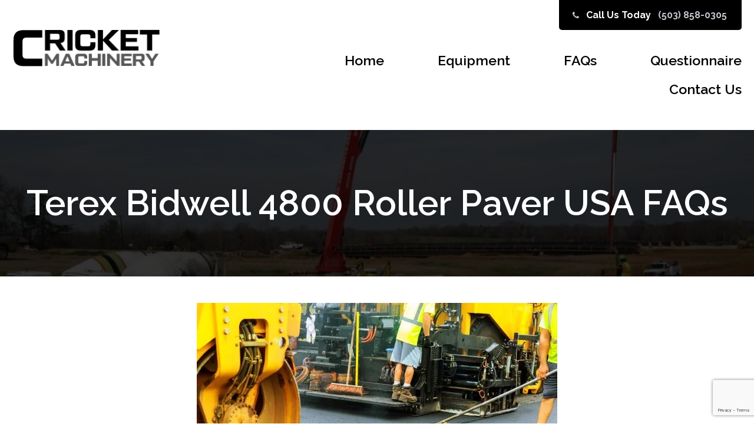

--- FILE ---
content_type: text/html; charset=UTF-8
request_url: https://cricketmachinery.com/terex-bidwell-4800-roller-paver/
body_size: 19019
content:
<!DOCTYPE html PUBLIC "-//W3C//DTD XHTML 1.0 Transitional//EN" "http://www.w3.org/TR/xhtml1/DTD/xhtml1-transitional.dtd">

<html lang="en-US" class="no-js">
<head>
	<meta charset="UTF-8">
    <meta name="SKYPE_TOOLBAR" content="SKYPE_TOOLBAR_PARSER_COMPATIBLE" />
	<meta name="format-detection" content="telephone=no" />
	<meta name='viewport' content='width=device-width, initial-scale=1, maximum-scale=1, user-scalable=no' />
	<link rel="profile" href="http://gmpg.org/xfn/11">
	<link rel="pingback" href="https://cricketmachinery.com/xmlrpc.php">
    <link href="https://cricketmachinery.com/wp-content/themes/sizemore//fancybox/jquery.fancybox.css" rel="stylesheet" type="text/css" />
    <link href="https://cricketmachinery.com/wp-content/themes/sizemore/css/font-awesome.min.css" rel="stylesheet" type="text/css">
    <link href="https://cricketmachinery.com/wp-content/themes/sizemore/css/style.css" rel="stylesheet" type="text/css">
    <link href="https://cricketmachinery.com/wp-content/themes/sizemore/css/responsive.css" rel="stylesheet" type="text/css">
	<!--[if lt IE 9]>
	<script src="https://cricketmachinery.com/wp-content/themes/sizemore/js/html5.js"></script>
	<![endif]-->
	<script data-optimized="1" src="https://cricketmachinery.com/wp-content/litespeed/js/d494768774fb3b10707ff9d5f268e49d.js?ver=8e49d"></script>
	<script>
	  (function(i,s,o,g,r,a,m){i['GoogleAnalyticsObject']=r;i[r]=i[r]||function(){
	  (i[r].q=i[r].q||[]).push(arguments)},i[r].l=1*new Date();a=s.createElement(o),
	  m=s.getElementsByTagName(o)[0];a.async=1;a.src=g;m.parentNode.insertBefore(a,m)
	  })(window,document,'script','https://www.google-analytics.com/analytics.js','ga');

	  ga('create', 'UA-4902283-37', 'auto');
	  ga('send', 'pageview');

	</script>
    <style>
    .three-col.gallery img{ height:323px !important; object-fit:cover;}
					.top_pnl .menu ul li ul.sub-menu li{ background: #000000 }
			.top_pnl .menu ul li ul:before {border-bottom-color: #000000;}
							.top_pnl .menu ul li ul.sub-menu li{border-top: 1px solid #58595b }
							.top_pnl .menu ul li ul.sub-menu li a{ color:#ffffff}
							.top_pnl .menu ul li ul.sub-menu li:hover {background: #58595b}
				.top_pnl .menu ul li ul.sub-menu li:first-child {border-top: none;}
		
		.btn a{background-color:#000000;color:#ffffff;}
				.btn a:hover{background:#58595b;}
		.content .btn a:hover{background:#58595b !important;}
				.top_pnl .right ul#menu-top-menu li a {color:#000000 ;}
					.top_pnl .menu .menu-header-menu-container ul li a,.top_pnl .menu ul li a{color:#000000;}
						.top_pnl .menu ul li a:hover, .top_pnl .menu ul li.current_page_item a,.top_pnl .right ul#menu-top-menu li a:hover, .top_pnl .right ul li a:hover{color:#58595b;}
						footer .right .menu ul li a:hover{color:#58595b;}
				footer .right .menu ul li a, footer .footer_mid .lft a[href^="tel"], footer .footer_mid,.footer_mobile .footer_mid .lft a,footer .footer_mid .rgt a{color:#ffffff;}
		.footer_mobile .footer_mid .lft a:hover{color:#ffffff}
		footer .copy, footer .copy a{color:#a0a2a5;}
				footer .footer_mid .lft a,.contact_detail .right .social a,#responsive-menu-container #responsive-menu li.responsive-menu-item .social a,.footer_mobile .footer_mid .connect ul li a{color:#ff5e2c;}
						footer .footer_mid .lft a:hover,.contact_detail .right .social a:hover,#responsive-menu-container #responsive-menu li.responsive-menu-item .social a:hover,.footer_mobile .footer_mid .connect ul li a:hover,footer .footer_mid .connect ul li a,footer .copy a:hover{color:#ffffff;}
						footer .footer_mid .lft ul li.yellow_page a:hover,.footer_mobile .footer_mid .connect ul li.yellow_page a:hover,.contact_detail .right .social a.yellow_page:hover{background:#ffffff !important;}
				.contact_detail a{color:}
		.contact_detail .left,.contact_detail .right a[href^="tel"],.contact_detail .right a[href^="mailto"],.contact_detail .right{color:}
		
						.content.default .cont_pnl h1, .banner ul li h1, .content h1, .contact_page h1, .contact_detail h1{color:#000000}
						.content.default .cont_pnl h2, .banner ul li h2, .content h2, .contact_page h2, .contact_detail h2,.bot_panel ul li .cont h2 a{color:#000000}
						.content.default .cont_pnl h3, .banner ul li h3, .content h3, .contact_page h3, .contact_detail h3{color:#000000}
						.content.default .cont_pnl h4, .banner ul li h4, .content h4, .contact_page h4, .contact_detail h4{color:#000000}
						.content.default .cont_pnl h5, .banner ul li h5, .content h5, .contact_page h5, .contact_detail h5{color:#000000}
						.content.default .cont_pnl h6, .banner ul li h6, .content h6, .contact_page h6, .contact_detail h6{color:#000000}
								.content.default .cont_pnl a, .banner ul li p a, .content p a, .contact_page p a,.bot_panel ul li .cont p a{color:#000000}
							.que_form input[type="submit"],.contact_page input[type="submit"]{background:#000000;}
							.que_form input[type="submit"],.contact_page input[type="submit"]{color:#ffffff; }
				
					.que_form input[type="submit"]:hover,.contact_page input[type="submit"]:hover{background:#58595b;}
				
							</style>
	<script>(function(html){html.className=html.className.replace(/\bno-js\b/,'js')})(document.documentElement)</script>
<title>Terex Bidwell 4800 Roller Paver for Rent &#038; Sale USA &#x2d; Cricket Machinery LLC</title>

<!-- The SEO Framework by Sybre Waaijer -->
<meta name="robots" content="max-snippet:-1,max-image-preview:standard,max-video-preview:-1" />
<meta name="description" content="Check out the Bidwell 4800 Roller Paver for rent &#038; Sale in USA offered by Cricket Machinery. Call us at (360) 726&#x2d;7002 for enquiry today." />
<meta property="og:image" content="https://cricketmachinery.com/wp-content/uploads/2020/05/Roadway-Paving-2-1.jpg" />
<meta property="og:image:width" content="960" />
<meta property="og:image:height" content="720" />
<meta property="og:image" content="https://cricketmachinery.com/wp-content/uploads/2022/12/Terex-Bidwell-4800.jpg" />
<meta property="og:locale" content="en_US" />
<meta property="og:type" content="website" />
<meta property="og:title" content="Terex Bidwell 4800 Roller Paver for Rent &#038; Sale USA &#x2d; Cricket Machinery LLC" />
<meta property="og:description" content="Check out the Bidwell 4800 Roller Paver for rent &#038; Sale in USA offered by Cricket Machinery. Call us at (360) 726&#x2d;7002 for enquiry today." />
<meta property="og:url" content="https://cricketmachinery.com/terex-bidwell-4800-roller-paver/" />
<meta property="og:site_name" content="Cricket Machinery LLC" />
<meta name="twitter:card" content="summary_large_image" />
<meta name="twitter:title" content="Terex Bidwell 4800 Roller Paver for Rent &#038; Sale USA &#x2d; Cricket Machinery LLC" />
<meta name="twitter:description" content="Check out the Bidwell 4800 Roller Paver for rent &#038; Sale in USA offered by Cricket Machinery. Call us at (360) 726&#x2d;7002 for enquiry today." />
<meta name="twitter:image" content="https://cricketmachinery.com/wp-content/uploads/2020/05/Roadway-Paving-2-1.jpg" />
<meta name="twitter:image:width" content="960" />
<meta name="twitter:image:height" content="720" />
<link rel="canonical" href="https://cricketmachinery.com/terex-bidwell-4800-roller-paver/" />
<!-- / The SEO Framework by Sybre Waaijer | 2.86ms meta | 0.99ms boot -->

<link rel='dns-prefetch' href='//www.google.com' />
<link rel='dns-prefetch' href='//fonts.googleapis.com' />
<link rel='dns-prefetch' href='//s.w.org' />
<link href='https://fonts.gstatic.com' crossorigin rel='preconnect' />
<link rel="alternate" type="application/rss+xml" title="Cricket Machinery LLC &raquo; Feed" href="https://cricketmachinery.com/feed/" />
		<script data-optimized="1" type="text/javascript">window._wpemojiSettings={"baseUrl":"https:\/\/s.w.org\/images\/core\/emoji\/12.0.0-1\/72x72\/","ext":".png","svgUrl":"https:\/\/s.w.org\/images\/core\/emoji\/12.0.0-1\/svg\/","svgExt":".svg","source":{"concatemoji":"https:\/\/cricketmachinery.com\/wp-includes\/js\/wp-emoji-release.min.js?ver=5.4"}};/*! This file is auto-generated */
!function(e,a,t){var r,n,o,i,p=a.createElement("canvas"),s=p.getContext&&p.getContext("2d");function c(e,t){var a=String.fromCharCode;s.clearRect(0,0,p.width,p.height),s.fillText(a.apply(this,e),0,0);var r=p.toDataURL();return s.clearRect(0,0,p.width,p.height),s.fillText(a.apply(this,t),0,0),r===p.toDataURL()}function l(e){if(!s||!s.fillText)return!1;switch(s.textBaseline="top",s.font="600 32px Arial",e){case"flag":return!c([127987,65039,8205,9895,65039],[127987,65039,8203,9895,65039])&&(!c([55356,56826,55356,56819],[55356,56826,8203,55356,56819])&&!c([55356,57332,56128,56423,56128,56418,56128,56421,56128,56430,56128,56423,56128,56447],[55356,57332,8203,56128,56423,8203,56128,56418,8203,56128,56421,8203,56128,56430,8203,56128,56423,8203,56128,56447]));case"emoji":return!c([55357,56424,55356,57342,8205,55358,56605,8205,55357,56424,55356,57340],[55357,56424,55356,57342,8203,55358,56605,8203,55357,56424,55356,57340])}return!1}function d(e){var t=a.createElement("script");t.src=e,t.defer=t.type="text/javascript",a.getElementsByTagName("head")[0].appendChild(t)}for(i=Array("flag","emoji"),t.supports={everything:!0,everythingExceptFlag:!0},o=0;o<i.length;o++)t.supports[i[o]]=l(i[o]),t.supports.everything=t.supports.everything&&t.supports[i[o]],"flag"!==i[o]&&(t.supports.everythingExceptFlag=t.supports.everythingExceptFlag&&t.supports[i[o]]);t.supports.everythingExceptFlag=t.supports.everythingExceptFlag&&!t.supports.flag,t.DOMReady=!1,t.readyCallback=function(){t.DOMReady=!0},t.supports.everything||(n=function(){t.readyCallback()},a.addEventListener?(a.addEventListener("DOMContentLoaded",n,!1),e.addEventListener("load",n,!1)):(e.attachEvent("onload",n),a.attachEvent("onreadystatechange",function(){"complete"===a.readyState&&t.readyCallback()})),(r=t.source||{}).concatemoji?d(r.concatemoji):r.wpemoji&&r.twemoji&&(d(r.twemoji),d(r.wpemoji)))}(window,document,window._wpemojiSettings)</script>
		<style type="text/css">
img.wp-smiley,
img.emoji {
	display: inline !important;
	border: none !important;
	box-shadow: none !important;
	height: 1em !important;
	width: 1em !important;
	margin: 0 .07em !important;
	vertical-align: -0.1em !important;
	background: none !important;
	padding: 0 !important;
}
</style>
	<link rel='stylesheet' id='litespeed-cache-dummy-css'  href='https://cricketmachinery.com/wp-content/plugins/litespeed-cache/assets/css/litespeed-dummy.css?ver=5.4' type='text/css' media='all' />
<link rel='stylesheet' id='wp-block-library-css'  href='https://cricketmachinery.com/wp-includes/css/dist/block-library/style.min.css?ver=5.4' type='text/css' media='all' />
<link rel='stylesheet' id='contact-form-7-css'  href='https://cricketmachinery.com/wp-content/plugins/contact-form-7/includes/css/styles.css?ver=5.1.9' type='text/css' media='all' />
<link rel='stylesheet' id='sp-ea-font-awesome-css'  href='https://cricketmachinery.com/wp-content/plugins/easy-accordion-free/public/assets/css/font-awesome.min.css?ver=2.0.16' type='text/css' media='all' />
<link rel='stylesheet' id='sp-ea-style-css'  href='https://cricketmachinery.com/wp-content/plugins/easy-accordion-free/public/assets/css/ea-style.css?ver=2.0.16' type='text/css' media='all' />
<style id='sp-ea-style-inline-css' type='text/css'>
#sp-ea-1903 .spcollapsing { height: 0; overflow: hidden; transition-property: height;transition-duration: 500ms;} .sp-easy-accordion iframe {width: 100%;}#sp-ea-1903.sp-easy-accordion>.sp-ea-single {border: 1px solid #000000; }#sp-ea-1903.sp-easy-accordion>.sp-ea-single>.ea-header a {color: #444;}#sp-ea-1903.sp-easy-accordion>.sp-ea-single>.sp-collapse>.ea-body {background: #fff; color: #444;}#sp-ea-1903.sp-easy-accordion>.sp-ea-single {background: #ffffff;}#sp-ea-1903.sp-easy-accordion>.sp-ea-single>.ea-header a .ea-expand-icon.fa { float: left; color: #444;font-size: 16px;}#sp-ea-1847 .spcollapsing { height: 0; overflow: hidden; transition-property: height;transition-duration: 500ms;} .sp-easy-accordion iframe {width: 100%;}#sp-ea-1847.sp-easy-accordion>.sp-ea-single {border: 1px solid #e2e2e2; }#sp-ea-1847.sp-easy-accordion>.sp-ea-single>.ea-header a {color: #444;}#sp-ea-1847.sp-easy-accordion>.sp-ea-single>.sp-collapse>.ea-body {background: #fff; color: #444;}#sp-ea-1847.sp-easy-accordion>.sp-ea-single {background: #eee;}#sp-ea-1847.sp-easy-accordion>.sp-ea-single>.ea-header a .ea-expand-icon.fa { float: left; color: #444;font-size: 16px;}
</style>
<link rel='stylesheet' id='twentyfifteen-fonts-css'  href='https://fonts.googleapis.com/css?family=Noto+Sans%3A400italic%2C700italic%2C400%2C700%7CNoto+Serif%3A400italic%2C700italic%2C400%2C700%7CInconsolata%3A400%2C700&#038;subset=latin%2Clatin-ext' type='text/css' media='all' />
<link rel='stylesheet' id='genericons-css'  href='https://cricketmachinery.com/wp-content/themes/sizemore/genericons/genericons.css?ver=3.2' type='text/css' media='all' />
<link rel='stylesheet' id='twentyfifteen-style-css'  href='https://cricketmachinery.com/wp-content/themes/sizemore/style.css?ver=5.4' type='text/css' media='all' />
<!--[if lt IE 9]>
<link rel='stylesheet' id='twentyfifteen-ie-css'  href='https://cricketmachinery.com/wp-content/themes/sizemore/css/ie.css?ver=20141010' type='text/css' media='all' />
<![endif]-->
<!--[if lt IE 8]>
<link rel='stylesheet' id='twentyfifteen-ie7-css'  href='https://cricketmachinery.com/wp-content/themes/sizemore/css/ie7.css?ver=20141010' type='text/css' media='all' />
<![endif]-->
<link rel='stylesheet' id='elementor-icons-css'  href='https://cricketmachinery.com/wp-content/plugins/elementor/assets/lib/eicons/css/elementor-icons.min.css?ver=5.7.0' type='text/css' media='all' />
<link rel='stylesheet' id='elementor-animations-css'  href='https://cricketmachinery.com/wp-content/plugins/elementor/assets/lib/animations/animations.min.css?ver=2.9.11' type='text/css' media='all' />
<link rel='stylesheet' id='elementor-frontend-css'  href='https://cricketmachinery.com/wp-content/plugins/elementor/assets/css/frontend.min.css?ver=2.9.11' type='text/css' media='all' />
<link rel='stylesheet' id='elementor-pro-css'  href='https://cricketmachinery.com/wp-content/plugins/elementor-pro/assets/css/frontend.min.css?ver=2.9.4' type='text/css' media='all' />
<link rel='stylesheet' id='elementor-global-css'  href='https://cricketmachinery.com/wp-content/uploads/elementor/css/global.css?ver=1745868413' type='text/css' media='all' />
<link rel='stylesheet' id='google-fonts-1-css'  href='https://fonts.googleapis.com/css?family=Roboto%3A100%2C100italic%2C200%2C200italic%2C300%2C300italic%2C400%2C400italic%2C500%2C500italic%2C600%2C600italic%2C700%2C700italic%2C800%2C800italic%2C900%2C900italic%7CRoboto+Slab%3A100%2C100italic%2C200%2C200italic%2C300%2C300italic%2C400%2C400italic%2C500%2C500italic%2C600%2C600italic%2C700%2C700italic%2C800%2C800italic%2C900%2C900italic&#038;ver=5.4' type='text/css' media='all' />
<script type='text/javascript' src='https://cricketmachinery.com/wp-includes/js/jquery/jquery.js?ver=1.12.4-wp'></script>
<script data-optimized="1" type='text/javascript' src='https://cricketmachinery.com/wp-content/litespeed/js/d26d021a22da7c1124d82139547d0857.js?ver=405e9'></script>
<link rel='https://api.w.org/' href='https://cricketmachinery.com/wp-json/' />
<link rel="EditURI" type="application/rsd+xml" title="RSD" href="https://cricketmachinery.com/xmlrpc.php?rsd" />
<link rel="wlwmanifest" type="application/wlwmanifest+xml" href="https://cricketmachinery.com/wp-includes/wlwmanifest.xml" /> 
<link rel="alternate" type="application/json+oembed" href="https://cricketmachinery.com/wp-json/oembed/1.0/embed?url=https%3A%2F%2Fcricketmachinery.com%2Fterex-bidwell-4800-roller-paver%2F" />
<link rel="alternate" type="text/xml+oembed" href="https://cricketmachinery.com/wp-json/oembed/1.0/embed?url=https%3A%2F%2Fcricketmachinery.com%2Fterex-bidwell-4800-roller-paver%2F&#038;format=xml" />
<script async src="https://www.googletagmanager.com/gtag/js?id=G-1SZ0EX5E6T"></script>
<script>
  window.dataLayer = window.dataLayer || [];
  function gtag(){dataLayer.push(arguments);}
  gtag('js', new Date());

  gtag('config', 'G-1SZ0EX5E6T');
</script><link rel="apple-touch-icon" sizes="180x180" href="/wp-content/uploads/fbrfg/apple-touch-icon.png">
<link rel="icon" type="image/png" sizes="32x32" href="/wp-content/uploads/fbrfg/favicon-32x32.png">
<link rel="icon" type="image/png" sizes="16x16" href="/wp-content/uploads/fbrfg/favicon-16x16.png">
<link rel="manifest" href="/wp-content/uploads/fbrfg/site.webmanifest">
<link rel="mask-icon" href="/wp-content/uploads/fbrfg/safari-pinned-tab.svg" color="#000000">
<link rel="shortcut icon" href="/wp-content/uploads/fbrfg/favicon.ico">
<meta name="msapplication-TileColor" content="#000000">
<meta name="msapplication-config" content="/wp-content/uploads/fbrfg/browserconfig.xml">
<meta name="theme-color" content="#ffffff">

<script type="application/ld+json" class="saswp-custom-schema-markup-output">
{
  "@context": "https://schema.org",
  "@type": "FAQPage",
  "mainEntity": [{
    "@type": "Question",
    "name": "Why I should rent a machine instead of purchasing?",
    "acceptedAnswer": {
      "@type": "Answer",
      "text": "You should acquire the best deals on terex bidwell 4800 roller paver for rent in the USA. According to experts, you should decide whether to buy or rent after analyzing your needs only. It depends on if you want to use it for a limited time period, you should not considering buying it. Renting machine instead will be beneficial. On the contrary you should consider purchasing machine if you want to use it for longer."
    }
  },{
    "@type": "Question",
    "name": "Do you have reasonable deals when I want to buy terex bidwl 4800 roller paver?",
    "acceptedAnswer": {
      "@type": "Answer",
      "text": "You can buy terex bidwell roller paver at budget-friendly costs. We take care of your individual needs and make sure you get the right deals on machine when purchasing it from our website. Moreover, you can contact our experts to find the right offers online when you are looking for terex bidwell 4800 for sale in the USA."
    }
  },{
    "@type": "Question",
    "name": "Why should I use paver for construction work?",
    "acceptedAnswer": {
      "@type": "Answer",
      "text": "Paver is indeed the most important equipment in construction work. Our catalog of machines is available for your construction work. You should use paver roller to make smooth path, as it us quite important from the perspective of construction."
    }
  }]
}
</script>
<script type="application/ld+json" class="saswp-custom-schema-markup-output">
         {         
            "@context": "https://schema.org/",         
            "@type": "WebPage",         
            "@id": "#WebPage",         
            "url": "http://cricketmachinery.com/terex-bidwell-4800-roller-paver/",          
            "name": "Terex Bidwell 4800 Roller Paver"
          } 
      </script>


<style>button#responsive-menu-button,
#responsive-menu-container {
    display: none;
    -webkit-text-size-adjust: 100%;
}

@media screen and (max-width: 767px) {

    #responsive-menu-container {
        display: block;
        position: fixed;
        top: 0;
        bottom: 0;
        z-index: 99998;
        padding-bottom: 5px;
        margin-bottom: -5px;
        outline: 1px solid transparent;
        overflow-y: auto;
        overflow-x: hidden;
    }

    #responsive-menu-container .responsive-menu-search-box {
        width: 100%;
        padding: 0 2%;
        border-radius: 2px;
        height: 50px;
        -webkit-appearance: none;
    }

    #responsive-menu-container.push-left,
    #responsive-menu-container.slide-left {
        transform: translateX(-100%);
        -ms-transform: translateX(-100%);
        -webkit-transform: translateX(-100%);
        -moz-transform: translateX(-100%);
    }

    .responsive-menu-open #responsive-menu-container.push-left,
    .responsive-menu-open #responsive-menu-container.slide-left {
        transform: translateX(0);
        -ms-transform: translateX(0);
        -webkit-transform: translateX(0);
        -moz-transform: translateX(0);
    }

    #responsive-menu-container.push-top,
    #responsive-menu-container.slide-top {
        transform: translateY(-100%);
        -ms-transform: translateY(-100%);
        -webkit-transform: translateY(-100%);
        -moz-transform: translateY(-100%);
    }

    .responsive-menu-open #responsive-menu-container.push-top,
    .responsive-menu-open #responsive-menu-container.slide-top {
        transform: translateY(0);
        -ms-transform: translateY(0);
        -webkit-transform: translateY(0);
        -moz-transform: translateY(0);
    }

    #responsive-menu-container.push-right,
    #responsive-menu-container.slide-right {
        transform: translateX(100%);
        -ms-transform: translateX(100%);
        -webkit-transform: translateX(100%);
        -moz-transform: translateX(100%);
    }

    .responsive-menu-open #responsive-menu-container.push-right,
    .responsive-menu-open #responsive-menu-container.slide-right {
        transform: translateX(0);
        -ms-transform: translateX(0);
        -webkit-transform: translateX(0);
        -moz-transform: translateX(0);
    }

    #responsive-menu-container.push-bottom,
    #responsive-menu-container.slide-bottom {
        transform: translateY(100%);
        -ms-transform: translateY(100%);
        -webkit-transform: translateY(100%);
        -moz-transform: translateY(100%);
    }

    .responsive-menu-open #responsive-menu-container.push-bottom,
    .responsive-menu-open #responsive-menu-container.slide-bottom {
        transform: translateY(0);
        -ms-transform: translateY(0);
        -webkit-transform: translateY(0);
        -moz-transform: translateY(0);
    }

    #responsive-menu-container,
    #responsive-menu-container:before,
    #responsive-menu-container:after,
    #responsive-menu-container *,
    #responsive-menu-container *:before,
    #responsive-menu-container *:after {
         box-sizing: border-box;
         margin: 0;
         padding: 0;
    }

    #responsive-menu-container #responsive-menu-search-box,
    #responsive-menu-container #responsive-menu-additional-content,
    #responsive-menu-container #responsive-menu-title {
        padding: 25px 5%;
    }

    #responsive-menu-container #responsive-menu,
    #responsive-menu-container #responsive-menu ul {
        width: 100%;
    }
    #responsive-menu-container #responsive-menu ul.responsive-menu-submenu {
        display: none;
    }

    #responsive-menu-container #responsive-menu ul.responsive-menu-submenu.responsive-menu-submenu-open {
         display: block;
    }

    #responsive-menu-container #responsive-menu ul.responsive-menu-submenu-depth-1 a.responsive-menu-item-link {
        padding-left: 10%;
    }

    #responsive-menu-container #responsive-menu ul.responsive-menu-submenu-depth-2 a.responsive-menu-item-link {
        padding-left: 15%;
    }

    #responsive-menu-container #responsive-menu ul.responsive-menu-submenu-depth-3 a.responsive-menu-item-link {
        padding-left: 20%;
    }

    #responsive-menu-container #responsive-menu ul.responsive-menu-submenu-depth-4 a.responsive-menu-item-link {
        padding-left: 25%;
    }

    #responsive-menu-container #responsive-menu ul.responsive-menu-submenu-depth-5 a.responsive-menu-item-link {
        padding-left: 30%;
    }

    #responsive-menu-container li.responsive-menu-item {
        width: 100%;
        list-style: none;
    }

    #responsive-menu-container li.responsive-menu-item a {
        width: 100%;
        display: block;
        text-decoration: none;
        
        position: relative;
    }


     #responsive-menu-container #responsive-menu li.responsive-menu-item a {
                    padding: 0   5%;
            }

    #responsive-menu-container .responsive-menu-submenu li.responsive-menu-item a {
                    padding: 0   5%;
            }

    #responsive-menu-container li.responsive-menu-item a .fa {
        margin-right: 15px;
    }

    #responsive-menu-container li.responsive-menu-item a .responsive-menu-subarrow {
        position: absolute;
        top: 0;
        bottom: 0;
        text-align: center;
        overflow: hidden;
    }

    #responsive-menu-container li.responsive-menu-item a .responsive-menu-subarrow  .fa {
        margin-right: 0;
    }

    button#responsive-menu-button .responsive-menu-button-icon-inactive {
        display: none;
    }

    button#responsive-menu-button {
        z-index: 99999;
        display: none;
        overflow: hidden;
        outline: none;
    }

    button#responsive-menu-button img {
        max-width: 100%;
    }

    .responsive-menu-label {
        display: inline-block;
        font-weight: 600;
        margin: 0 5px;
        vertical-align: middle;
    }

    .responsive-menu-label .responsive-menu-button-text-open {
        display: none;
    }

    .responsive-menu-accessible {
        display: inline-block;
    }

    .responsive-menu-accessible .responsive-menu-box {
        display: inline-block;
        vertical-align: middle;
    }

    .responsive-menu-label.responsive-menu-label-top,
    .responsive-menu-label.responsive-menu-label-bottom
    {
        display: block;
        margin: 0 auto;
    }

    button#responsive-menu-button {
        padding: 0 0;
        display: inline-block;
        cursor: pointer;
        transition-property: opacity, filter;
        transition-duration: 0.15s;
        transition-timing-function: linear;
        font: inherit;
        color: inherit;
        text-transform: none;
        background-color: transparent;
        border: 0;
        margin: 0;
        overflow: visible;
    }

    .responsive-menu-box {
        width: 45px;
        height: 24px;
        display: inline-block;
        position: relative;
    }

    .responsive-menu-inner {
        display: block;
        top: 50%;
        margin-top: -2px;
    }

    .responsive-menu-inner,
    .responsive-menu-inner::before,
    .responsive-menu-inner::after {
         width: 45px;
         height: 4px;
         background-color: #ffffff;
         border-radius: 4px;
         position: absolute;
         transition-property: transform;
         transition-duration: 0.15s;
         transition-timing-function: ease;
    }

    .responsive-menu-open .responsive-menu-inner,
    .responsive-menu-open .responsive-menu-inner::before,
    .responsive-menu-open .responsive-menu-inner::after {
        background-color: #ffffff;
    }

    button#responsive-menu-button:hover .responsive-menu-inner,
    button#responsive-menu-button:hover .responsive-menu-inner::before,
    button#responsive-menu-button:hover .responsive-menu-inner::after,
    button#responsive-menu-button:hover .responsive-menu-open .responsive-menu-inner,
    button#responsive-menu-button:hover .responsive-menu-open .responsive-menu-inner::before,
    button#responsive-menu-button:hover .responsive-menu-open .responsive-menu-inner::after,
    button#responsive-menu-button:focus .responsive-menu-inner,
    button#responsive-menu-button:focus .responsive-menu-inner::before,
    button#responsive-menu-button:focus .responsive-menu-inner::after,
    button#responsive-menu-button:focus .responsive-menu-open .responsive-menu-inner,
    button#responsive-menu-button:focus .responsive-menu-open .responsive-menu-inner::before,
    button#responsive-menu-button:focus .responsive-menu-open .responsive-menu-inner::after {
        background-color: #ffffff;
    }

    .responsive-menu-inner::before,
    .responsive-menu-inner::after {
         content: "";
         display: block;
    }

    .responsive-menu-inner::before {
         top: -10px;
    }

    .responsive-menu-inner::after {
         bottom: -10px;
    }

            .responsive-menu-boring .responsive-menu-inner,
.responsive-menu-boring .responsive-menu-inner::before,
.responsive-menu-boring .responsive-menu-inner::after {
    transition-property: none;
}

.responsive-menu-boring.is-active .responsive-menu-inner {
    transform: rotate(45deg);
}

.responsive-menu-boring.is-active .responsive-menu-inner::before {
    top: 0;
    opacity: 0;
}

.responsive-menu-boring.is-active .responsive-menu-inner::after {
    bottom: 0;
    transform: rotate(-90deg);
}    
    button#responsive-menu-button {
        width: 75px;
        height: 84px;
        position: absolute;
        top: 32px;
        right: 8.4%;
                    background: #000000
            }

            .responsive-menu-open button#responsive-menu-button {
            background: #000000
        }
    
            .responsive-menu-open button#responsive-menu-button:hover,
        .responsive-menu-open button#responsive-menu-button:focus,
        button#responsive-menu-button:hover,
        button#responsive-menu-button:focus {
            background: #000000
        }
    
    button#responsive-menu-button .responsive-menu-box {
        color: #ffffff;
    }

    .responsive-menu-open button#responsive-menu-button .responsive-menu-box {
        color: #ffffff;
    }

    .responsive-menu-label {
        color: #ffffff;
        font-size: 13px;
        line-height: 50px;
            }

    button#responsive-menu-button {
        display: inline-block;
        transition: transform   0.5s, background-color   0.5s;
    }

    
    
    #responsive-menu-container {
        width: 100%;
        top: 0;
        transition: transform   0.5s;
        text-align: center;
                                            background: #260093;
            }

    #responsive-menu-container #responsive-menu-wrapper {
        background: #260093;
    }

    #responsive-menu-container #responsive-menu-additional-content {
        color: #ffffff;
    }

    #responsive-menu-container .responsive-menu-search-box {
        background: #ffffff;
        border: 2px solid   #dadada;
        color: #333333;
    }

    #responsive-menu-container .responsive-menu-search-box:-ms-input-placeholder {
        color: #c7c7cd;
    }

    #responsive-menu-container .responsive-menu-search-box::-webkit-input-placeholder {
        color: #c7c7cd;
    }

    #responsive-menu-container .responsive-menu-search-box:-moz-placeholder {
        color: #c7c7cd;
        opacity: 1;
    }

    #responsive-menu-container .responsive-menu-search-box::-moz-placeholder {
        color: #c7c7cd;
        opacity: 1;
    }

    #responsive-menu-container .responsive-menu-item-link,
    #responsive-menu-container #responsive-menu-title,
    #responsive-menu-container .responsive-menu-subarrow {
        transition: background-color   0.5s, border-color   0.5s, color   0.5s;
    }

    #responsive-menu-container #responsive-menu-title {
        background-color: #260093;
        color: #ffffff;
        font-size: 34px;
        text-align: left;
    }

    #responsive-menu-container #responsive-menu-title a {
        color: #ffffff;
        font-size: 34px;
        text-decoration: none;
    }

    #responsive-menu-container #responsive-menu-title a:hover {
        color: #ffffff;
    }

    #responsive-menu-container #responsive-menu-title:hover {
        background-color: #260093;
        color: #ffffff;
    }

    #responsive-menu-container #responsive-menu-title:hover a {
        color: #ffffff;
    }

    #responsive-menu-container #responsive-menu-title #responsive-menu-title-image {
        display: inline-block;
        vertical-align: middle;
        max-width: 100%;
        margin-bottom: 15px;
    }

    #responsive-menu-container #responsive-menu-title #responsive-menu-title-image img {
                        max-width: 100%;
    }

    #responsive-menu-container #responsive-menu > li.responsive-menu-item:first-child > a {
        border-top: 2px solid   #000000;
    }

    #responsive-menu-container #responsive-menu li.responsive-menu-item .responsive-menu-item-link {
        font-size: 34px;
    }

    #responsive-menu-container #responsive-menu li.responsive-menu-item a {
        line-height: 108px;
        border-bottom: 2px solid   #000000;
        color: #ffffff;
        background-color: #000000;
                    height: 108px;
            }

    #responsive-menu-container #responsive-menu li.responsive-menu-item a:hover {
        color: #ffffff;
        background-color: #000000;
        border-color: #000000;
    }

    #responsive-menu-container #responsive-menu li.responsive-menu-item a:hover .responsive-menu-subarrow {
        color: #ffffff;
        border-color: #3f3f3f;
        background-color: #3f3f3f;
    }

    #responsive-menu-container #responsive-menu li.responsive-menu-item a:hover .responsive-menu-subarrow.responsive-menu-subarrow-active {
        color: #ffffff;
        border-color: #3f3f3f;
        background-color: #3f3f3f;
    }

    #responsive-menu-container #responsive-menu li.responsive-menu-item a .responsive-menu-subarrow {
        right: 0;
        height: 40px;
        line-height: 40px;
        width: 40px;
        color: #ffffff;
                        border-left: 2px solid #212121;
        
        background-color: #212121;
    }

    #responsive-menu-container #responsive-menu li.responsive-menu-item a .responsive-menu-subarrow.responsive-menu-subarrow-active {
        color: #ffffff;
        border-color: #212121;
        background-color: #212121;
    }

    #responsive-menu-container #responsive-menu li.responsive-menu-item a .responsive-menu-subarrow.responsive-menu-subarrow-active:hover {
        color: #ffffff;
        border-color: #3f3f3f;
        background-color: #3f3f3f;
    }

    #responsive-menu-container #responsive-menu li.responsive-menu-item a .responsive-menu-subarrow:hover {
        color: #ffffff;
        border-color: #3f3f3f;
        background-color: #3f3f3f;
    }

    #responsive-menu-container #responsive-menu li.responsive-menu-current-item > .responsive-menu-item-link {
        background-color: #000000;
        color: #525252;
        border-color: #000000;
    }

    #responsive-menu-container #responsive-menu li.responsive-menu-current-item > .responsive-menu-item-link:hover {
        background-color: #000000;
        color: #ffffff;
        border-color: #000000;
    }

            #responsive-menu-container #responsive-menu ul.responsive-menu-submenu li.responsive-menu-item .responsive-menu-item-link {
                        font-size: 34px;
            text-align: center;
        }

        #responsive-menu-container #responsive-menu ul.responsive-menu-submenu li.responsive-menu-item a {
                            height: 108px;
                        line-height: 108px;
            border-bottom: 2px solid   #000000;
            color: #ffffff;
            background-color: #000000;
        }

        #responsive-menu-container #responsive-menu ul.responsive-menu-submenu li.responsive-menu-item a:hover {
            color: #ffffff;
            background-color: #000000;
            border-color: #000000;
        }

        #responsive-menu-container #responsive-menu ul.responsive-menu-submenu li.responsive-menu-item a:hover .responsive-menu-subarrow {
            color: #ffffff;
            border-color: #3f3f3f;
            background-color: #3f3f3f;
        }

        #responsive-menu-container #responsive-menu ul.responsive-menu-submenu li.responsive-menu-item a:hover .responsive-menu-subarrow.responsive-menu-subarrow-active {
            color: #ffffff;
            border-color: #3f3f3f;
            background-color: #3f3f3f;
        }

        #responsive-menu-container #responsive-menu ul.responsive-menu-submenu li.responsive-menu-item a .responsive-menu-subarrow {
                                        left:unset;
                right:0;
                        height: 40px;
            line-height: 40px;
            width: 40px;
            color: #ffffff;
                                        border-left: 2px solid   #212121  !important;
                border-right:unset  !important;
                        background-color: #212121;
        }

        #responsive-menu-container #responsive-menu ul.responsive-menu-submenu li.responsive-menu-item a .responsive-menu-subarrow.responsive-menu-subarrow-active {
            color: #ffffff;
            border-color: #212121;
            background-color: #212121;
        }

        #responsive-menu-container #responsive-menu ul.responsive-menu-submenu li.responsive-menu-item a .responsive-menu-subarrow.responsive-menu-subarrow-active:hover {
            color: #ffffff;
            border-color: #3f3f3f;
            background-color: #3f3f3f;
        }

        #responsive-menu-container #responsive-menu ul.responsive-menu-submenu li.responsive-menu-item a .responsive-menu-subarrow:hover {
            color: #ffffff;
            border-color: #3f3f3f;
            background-color: #3f3f3f;
        }

        #responsive-menu-container #responsive-menu ul.responsive-menu-submenu li.responsive-menu-current-item > .responsive-menu-item-link {
            background-color: #000000;
            color: #000000;
            border-color: #000000;
        }

        #responsive-menu-container #responsive-menu ul.responsive-menu-submenu li.responsive-menu-current-item > .responsive-menu-item-link:hover {
            background-color: #000000;
            color: #ffffff;
            border-color: #000000;
        }
    
    
    }</style><script>jQuery(document).ready(function($){var ResponsiveMenu={trigger:'#responsive-menu-button',animationSpeed:500,breakpoint:767,pushButton:'off',animationType:'slide',animationSide:'top',pageWrapper:'',isOpen:!1,triggerTypes:'click',activeClass:'is-active',container:'#responsive-menu-container',openClass:'responsive-menu-open',accordion:'off',activeArrow:'▲',inactiveArrow:'▼',wrapper:'#responsive-menu-wrapper',closeOnBodyClick:'off',closeOnLinkClick:'off',itemTriggerSubMenu:'off',linkElement:'.responsive-menu-item-link',subMenuTransitionTime:200,openMenu:function(){$(this.trigger).addClass(this.activeClass);$('html').addClass(this.openClass);$('.responsive-menu-button-icon-active').hide();$('.responsive-menu-button-icon-inactive').show();this.setButtonTextOpen();this.setWrapperTranslate();this.isOpen=!0},closeMenu:function(){$(this.trigger).removeClass(this.activeClass);$('html').removeClass(this.openClass);$('.responsive-menu-button-icon-inactive').hide();$('.responsive-menu-button-icon-active').show();this.setButtonText();this.clearWrapperTranslate();this.isOpen=!1},setButtonText:function(){if($('.responsive-menu-button-text-open').length>0&&$('.responsive-menu-button-text').length>0){$('.responsive-menu-button-text-open').hide();$('.responsive-menu-button-text').show()}},setButtonTextOpen:function(){if($('.responsive-menu-button-text').length>0&&$('.responsive-menu-button-text-open').length>0){$('.responsive-menu-button-text').hide();$('.responsive-menu-button-text-open').show()}},triggerMenu:function(){this.isOpen?this.closeMenu():this.openMenu()},triggerSubArrow:function(subarrow){var sub_menu=$(subarrow).parent().siblings('.responsive-menu-submenu');var self=this;if(this.accordion=='on'){var top_siblings=sub_menu.parents('.responsive-menu-item-has-children').last().siblings('.responsive-menu-item-has-children');var first_siblings=sub_menu.parents('.responsive-menu-item-has-children').first().siblings('.responsive-menu-item-has-children');top_siblings.children('.responsive-menu-submenu').slideUp(self.subMenuTransitionTime,'linear').removeClass('responsive-menu-submenu-open');top_siblings.each(function(){$(this).find('.responsive-menu-subarrow').first().html(self.inactiveArrow);$(this).find('.responsive-menu-subarrow').first().removeClass('responsive-menu-subarrow-active')});first_siblings.children('.responsive-menu-submenu').slideUp(self.subMenuTransitionTime,'linear').removeClass('responsive-menu-submenu-open');first_siblings.each(function(){$(this).find('.responsive-menu-subarrow').first().html(self.inactiveArrow);$(this).find('.responsive-menu-subarrow').first().removeClass('responsive-menu-subarrow-active')})}
if(sub_menu.hasClass('responsive-menu-submenu-open')){sub_menu.slideUp(self.subMenuTransitionTime,'linear').removeClass('responsive-menu-submenu-open');$(subarrow).html(this.inactiveArrow);$(subarrow).removeClass('responsive-menu-subarrow-active')}else{sub_menu.slideDown(self.subMenuTransitionTime,'linear').addClass('responsive-menu-submenu-open');$(subarrow).html(this.activeArrow);$(subarrow).addClass('responsive-menu-subarrow-active')}},menuHeight:function(){return $(this.container).height()},menuWidth:function(){return $(this.container).width()},wrapperHeight:function(){return $(this.wrapper).height()},setWrapperTranslate:function(){switch(this.animationSide){case 'left':translate='translateX('+this.menuWidth()+'px)';break;case 'right':translate='translateX(-'+this.menuWidth()+'px)';break;case 'top':translate='translateY('+this.wrapperHeight()+'px)';break;case 'bottom':translate='translateY(-'+this.menuHeight()+'px)';break}
if(this.animationType=='push'){$(this.pageWrapper).css({'transform':translate});$('html, body').css('overflow-x','hidden')}
if(this.pushButton=='on'){$('#responsive-menu-button').css({'transform':translate})}},clearWrapperTranslate:function(){var self=this;if(this.animationType=='push'){$(this.pageWrapper).css({'transform':''});setTimeout(function(){$('html, body').css('overflow-x','')},self.animationSpeed)}
if(this.pushButton=='on'){$('#responsive-menu-button').css({'transform':''})}},init:function(){var self=this;$(this.trigger).on(this.triggerTypes,function(e){e.stopPropagation();self.triggerMenu()});$(this.trigger).mouseup(function(){$(self.trigger).blur()});$('.responsive-menu-subarrow').on('click',function(e){e.preventDefault();e.stopPropagation();self.triggerSubArrow(this)});$(window).resize(function(){if($(window).width()>self.breakpoint){if(self.isOpen){self.closeMenu()}}else{if($('.responsive-menu-open').length>0){self.setWrapperTranslate()}}});if(this.closeOnLinkClick=='on'){$(this.linkElement).on('click',function(e){e.preventDefault();if(self.itemTriggerSubMenu=='on'&&$(this).is('.responsive-menu-item-has-children > '+self.linkElement)){return}
old_href=$(this).attr('href');old_target=typeof $(this).attr('target')=='undefined'?'_self':$(this).attr('target');if(self.isOpen){if($(e.target).closest('.responsive-menu-subarrow').length){return}
self.closeMenu();setTimeout(function(){window.open(old_href,old_target)},self.animationSpeed)}})}
if(this.closeOnBodyClick=='on'){$(document).on('click','body',function(e){if(self.isOpen){if($(e.target).closest('#responsive-menu-container').length||$(e.target).closest('#responsive-menu-button').length){return}}
self.closeMenu()})}
if(this.itemTriggerSubMenu=='on'){$('.responsive-menu-item-has-children > '+this.linkElement).on('click',function(e){e.preventDefault();self.triggerSubArrow($(this).children('.responsive-menu-subarrow').first())})}
if(jQuery('#responsive-menu-button').css('display')!='none'){$('#responsive-menu-button,#responsive-menu a.responsive-menu-item-link, #responsive-menu-wrapper input').focus(function(){$(this).addClass('is-active');$('html').addClass('responsive-menu-open');$('#responsive-menu li').css({"opacity":"1","margin-left":"0"})});$('#responsive-menu-button, a.responsive-menu-item-link,#responsive-menu-wrapper input').focusout(function(){if($(this).last('#responsive-menu-button a.responsive-menu-item-link')){$(this).removeClass('is-active');$('html').removeClass('responsive-menu-open')}})}
$('#responsive-menu a.responsive-menu-item-link').keydown(function(event){console.log(event.keyCode);if([13,27,32,35,36,37,38,39,40].indexOf(event.keyCode)==-1){return}
var link=$(this);switch(event.keyCode){case 13:link.click();break;case 27:var dropdown=link.parent('li').parents('.responsive-menu-submenu');if(dropdown.length>0){dropdown.hide();dropdown.prev().focus()}
break;case 32:var dropdown=link.parent('li').find('.responsive-menu-submenu');if(dropdown.length>0){dropdown.show();dropdown.find('a, input, button, textarea').first().focus()}
break;case 35:var dropdown=link.parent('li').find('.responsive-menu-submenu');if(dropdown.length>0){dropdown.hide()}
$(this).parents('#responsive-menu').find('a.responsive-menu-item-link').filter(':visible').last().focus();break;case 36:var dropdown=link.parent('li').find('.responsive-menu-submenu');if(dropdown.length>0){dropdown.hide()}
$(this).parents('#responsive-menu').find('a.responsive-menu-item-link').filter(':visible').first().focus();break;case 37:case 38:event.preventDefault();event.stopPropagation();if(link.parent('li').prevAll('li').filter(':visible').first().length==0){link.parent('li').nextAll('li').filter(':visible').last().find('a').first().focus()}else{link.parent('li').prevAll('li').filter(':visible').first().find('a').first().focus()}
break;case 39:case 40:event.preventDefault();event.stopPropagation();if(link.parent('li').nextAll('li').filter(':visible').first().length==0){link.parent('li').prevAll('li').filter(':visible').last().find('a').first().focus()}else{link.parent('li').nextAll('li').filter(':visible').first().find('a').first().focus()}
break}})}};ResponsiveMenu.init()})</script>		<style type="text/css" id="wp-custom-css">
			.fa-facebook-square {
display: inline-block !important;
}

.three-col.gallery img{ height:323px !important; object-fit:cover;}


.three-col .btn {
 float: left;
}

.contact_detail {
	max-width: 590px;
}

/* Mobile Menu Dropdown */
#responsive-menu-container li.responsive-menu-item {
	font-weight: bold;
}

.top-space {
	padding-top: 20px;
}

.top_pnl .menu {
		padding: 31px 0 0 0;
}

.top_pnl .left {
	padding: 50px 0 0px 0;
}

.gform_button {
	color: #fff;
  background: #000;
	font: 600 18px/31px 'Raleway', sans-serif;
	border-radius: 4px;
  display: inline-block;
  padding: 8px 26px;
	border: none;
	cursor: pointer;
}		</style>
		</head>

<body >
    <header>
        <div class="top_pnl">
            <div class="wrapper">
                <div class="left">
                    <a href="https://cricketmachinery.com/">
                                            <img src="https://cricketmachinery.com/wp-content/uploads/2020/04/cricket-machinery-logo.png" alt="Cricket Machinery LLC" style="max-height:100px; max-width:250px;" />
                        
                    </a>
                </div>
                <div class="right">
                                                                <span class="phone" style="background-color:#000000">
                        	                                <a href="tel:(503) 858-0305" style="color: #c2c6ce"><i class="fa fa-phone" aria-hidden="true"></i>                               <b style="color: #ffffff"> Call Us Today</b> (503) 858-0305</a>
                                                    </span>
					                    <div class="menu">
                    <div class="menu-header-menu-new-container"><ul id="menu-header-menu-new" class="menu"><li id="menu-item-1412" class="menu-item menu-item-type-post_type menu-item-object-page menu-item-home menu-item-1412"><a href="https://cricketmachinery.com/">Home</a></li>
<li id="menu-item-1484" class="menu-item menu-item-type-post_type menu-item-object-page menu-item-1484"><a href="https://cricketmachinery.com/equipment/">Equipment</a></li>
<li id="menu-item-1674" class="menu-item menu-item-type-post_type menu-item-object-page current-menu-ancestor current-menu-parent current_page_parent current_page_ancestor menu-item-has-children menu-item-1674"><a href="https://cricketmachinery.com/faqs/">FAQs</a>
<ul class="sub-menu">
	<li id="menu-item-1854" class="menu-item menu-item-type-post_type menu-item-object-page current-menu-item page_item page-item-1836 current_page_item menu-item-1854"><a href="https://cricketmachinery.com/terex-bidwell-4800-roller-paver/" aria-current="page">Terex Bidwell 4800 Roller Paver USA FAQs</a></li>
	<li id="menu-item-1855" class="menu-item menu-item-type-post_type menu-item-object-page menu-item-1855"><a href="https://cricketmachinery.com/bidwell-3600-paver-machine/">Bidwell 3600 Paver Machine USA FAQs</a></li>
</ul>
</li>
<li id="menu-item-1773" class="menu-item menu-item-type-post_type menu-item-object-page menu-item-1773"><a href="https://cricketmachinery.com/questionnaire/">Questionnaire</a></li>
<li id="menu-item-1592" class="menu-item menu-item-type-post_type menu-item-object-page menu-item-1592"><a href="https://cricketmachinery.com/contact/">Contact Us</a></li>
</ul></div>                    </div>
                </div>
                <div class="clear"></div>
            </div>
                        <span class="mobile_ph" style="background-color:#000000">
                <a href="tel:(503) 858-0305" style="color: #58595b"><b style="color: #ffffff"> Call Us</b> (503) 858-0305</a>
            </span>
                    </div>
    </header>	<section>
		       <div class="default_banner" style="background-image:url(https://cricketmachinery.com/wp-content/uploads/2020/05/Roadway-Paving-2-1.jpg)">
		<style>
                        .default_banner table:after{ background:rgba(0,0,0,0.8);}
                    </style>
        <table cellpadding="0" cellspacing="0" border="0">
            <tr>
                <td>
                    <h1>Terex Bidwell 4800 Roller Paver USA FAQs</h1>
                                    </td>
            </tr>
        </table>
      </div>
    </section>
    <section>
        <div class="content default">
        	<div class="wrapper">
                <div class="cont_pnl">
                			<div data-elementor-type="wp-page" data-elementor-id="1836" class="elementor elementor-1836" data-elementor-settings="[]">
			<div class="elementor-inner">
				<div class="elementor-section-wrap">
							<section class="elementor-element elementor-element-12a0459 elementor-section-boxed elementor-section-height-default elementor-section-height-default elementor-section elementor-top-section" data-id="12a0459" data-element_type="section">
						<div class="elementor-container elementor-column-gap-default">
				<div class="elementor-row">
				<div class="elementor-element elementor-element-d0463e8 elementor-column elementor-col-100 elementor-top-column" data-id="d0463e8" data-element_type="column">
			<div class="elementor-column-wrap  elementor-element-populated">
					<div class="elementor-widget-wrap">
				<div class="elementor-element elementor-element-183eb1b elementor-widget elementor-widget-image" data-id="183eb1b" data-element_type="widget" data-widget_type="image.default">
				<div class="elementor-widget-container">
					<div class="elementor-image">
										<img width="612" height="408" src="https://cricketmachinery.com/wp-content/uploads/2022/12/Terex-Bidwell-4800.jpg" class="attachment-large size-large" alt="Terex Bidwell 4800 Roller Paver USA" srcset="https://cricketmachinery.com/wp-content/uploads/2022/12/Terex-Bidwell-4800.jpg 612w, https://cricketmachinery.com/wp-content/uploads/2022/12/Terex-Bidwell-4800-300x200.jpg 300w" sizes="(max-width: 612px) 100vw, 612px" />											</div>
				</div>
				</div>
						</div>
			</div>
		</div>
						</div>
			</div>
		</section>
				<section class="elementor-element elementor-element-ba0330f elementor-section-boxed elementor-section-height-default elementor-section-height-default elementor-section elementor-top-section" data-id="ba0330f" data-element_type="section">
						<div class="elementor-container elementor-column-gap-default">
				<div class="elementor-row">
				<div class="elementor-element elementor-element-7636925 elementor-column elementor-col-100 elementor-top-column" data-id="7636925" data-element_type="column">
			<div class="elementor-column-wrap  elementor-element-populated">
					<div class="elementor-widget-wrap">
				<div class="elementor-element elementor-element-325ca5f elementor-widget elementor-widget-accordion" data-id="325ca5f" data-element_type="widget" data-widget_type="accordion.default">
				<div class="elementor-widget-container">
					<div class="elementor-accordion" role="tablist">
							<div class="elementor-accordion-item">
					<div id="elementor-tab-title-5281" class="elementor-tab-title" data-tab="1" role="tab" aria-controls="elementor-tab-content-5281">
													<span class="elementor-accordion-icon elementor-accordion-icon-left" aria-hidden="true">
															<span class="elementor-accordion-icon-closed"><i class="fas fa-plus"></i></span>
								<span class="elementor-accordion-icon-opened"><i class="fas fa-minus"></i></span>
														</span>
												<a class="elementor-accordion-title" href="">Why I should rent a machine instead of purchasing? </a>
					</div>
					<div id="elementor-tab-content-5281" class="elementor-tab-content elementor-clearfix" data-tab="1" role="tabpanel" aria-labelledby="elementor-tab-title-5281">You should acquire the best deals on terex bidwell 4800 roller paver for rent in the USA. According to experts, you should decide whether to buy or rent after analyzing your needs only. It depends on if you want to use it for a limited time period, you should not considering buying it. Renting machine instead will be beneficial. On the contrary you should consider purchasing machine if you want to use it for longer. </div>
				</div>
							<div class="elementor-accordion-item">
					<div id="elementor-tab-title-5282" class="elementor-tab-title" data-tab="2" role="tab" aria-controls="elementor-tab-content-5282">
													<span class="elementor-accordion-icon elementor-accordion-icon-left" aria-hidden="true">
															<span class="elementor-accordion-icon-closed"><i class="fas fa-plus"></i></span>
								<span class="elementor-accordion-icon-opened"><i class="fas fa-minus"></i></span>
														</span>
												<a class="elementor-accordion-title" href="">Do you have reasonable deals when  I want to buy Terex Bidwell 4800 Roller Paver? </a>
					</div>
					<div id="elementor-tab-content-5282" class="elementor-tab-content elementor-clearfix" data-tab="2" role="tabpanel" aria-labelledby="elementor-tab-title-5282"><p>You can buy Terex Bidwell Roller Paver at budget-friendly costs. We take care of your individual needs and make sure you get the right deals on machine when purchasing it from our website. Moreover, you can contact our experts to find the right offers online when you are looking for Terex Bidwell 4800 for sale in the USA.</p></div>
				</div>
							<div class="elementor-accordion-item">
					<div id="elementor-tab-title-5283" class="elementor-tab-title" data-tab="3" role="tab" aria-controls="elementor-tab-content-5283">
													<span class="elementor-accordion-icon elementor-accordion-icon-left" aria-hidden="true">
															<span class="elementor-accordion-icon-closed"><i class="fas fa-plus"></i></span>
								<span class="elementor-accordion-icon-opened"><i class="fas fa-minus"></i></span>
														</span>
												<a class="elementor-accordion-title" href="">Why should I use paver for construction work? </a>
					</div>
					<div id="elementor-tab-content-5283" class="elementor-tab-content elementor-clearfix" data-tab="3" role="tabpanel" aria-labelledby="elementor-tab-title-5283">Paver is indeed the most important equipment in construction work. Our catalog of machines is available for your construction work. You should use paver roller to make smooth path, as it us quite important from the perspective of construction. </div>
				</div>
					</div>
				</div>
				</div>
						</div>
			</div>
		</div>
						</div>
			</div>
		</section>
						</div>
			</div>
		</div>
		                </div>
                <div class="clear"></div>
			</div>
        </div>
    </section>
  
	<section>
  			</section>  <div class="multi_panel">
	</div>	<section>
        	        <div class="que_form">
        	<div class="wrapper">
            	<h2>Have a Question?</h2>
<p>Fill out the form below, and we&#8217;ll get back to you shortly.<br />
<div role="form" class="wpcf7" id="wpcf7-f71-o1" lang="en-US" dir="ltr">
<div class="screen-reader-response" aria-live="polite"></div>
<form action="/terex-bidwell-4800-roller-paver/#wpcf7-f71-o1" method="post" class="wpcf7-form" novalidate="novalidate">
<div style="display: none;">
<input type="hidden" name="_wpcf7" value="71" />
<input type="hidden" name="_wpcf7_version" value="5.1.9" />
<input type="hidden" name="_wpcf7_locale" value="en_US" />
<input type="hidden" name="_wpcf7_unit_tag" value="wpcf7-f71-o1" />
<input type="hidden" name="_wpcf7_container_post" value="0" />
<input type="hidden" name="g-recaptcha-response" value="" />
</div>
<div><span class="wpcf7-form-control-wrap YourName"><input type="text" name="YourName" value="" size="40" class="wpcf7-form-control wpcf7-text wpcf7-validates-as-required" aria-required="true" aria-invalid="false" placeholder="Your Name" /></span><br />
<span class="wpcf7-form-control-wrap Email"><input type="email" name="Email" value="" size="40" class="wpcf7-form-control wpcf7-text wpcf7-email wpcf7-validates-as-required wpcf7-validates-as-email" aria-required="true" aria-invalid="false" placeholder="Email" /></span><br />
<span class="wpcf7-form-control-wrap Phone"><input type="text" name="Phone" value="" size="40" class="wpcf7-form-control wpcf7-text" aria-invalid="false" placeholder="Phone (optional)" /></span><br />
<span class="wpcf7-form-control-wrap YourMessage"><textarea name="YourMessage" cols="40" rows="10" class="wpcf7-form-control wpcf7-textarea wpcf7-validates-as-required" aria-required="true" aria-invalid="false" placeholder="Your Message"></textarea></span><span id="wpcf7-6970dc8c44a8d" class="wpcf7-form-control-wrap confirmemail-863-wrap" style="display:none !important; visibility:hidden !important;"><label  class="hp-message">Please leave this field empty.</label><input class="wpcf7-form-control wpcf7-text"  type="text" name="confirmemail-863" value="" size="40" tabindex="-1" autocomplete="nope" /></span><br />
<input type="submit" value="Send Message" class="wpcf7-form-control wpcf7-submit" /></div>
<div class="wpcf7-response-output wpcf7-display-none" aria-hidden="true"></div></form></div></p>
            </div>
        </div>
		        </section>
    <footer style="background-color:#000000 " class="footer_desktop">
		<div class="wrapper">
        	<div class="left">
            	<a href="https://cricketmachinery.com/">
                                	<img src="https://cricketmachinery.com/wp-content/uploads/2020/04/cricket-machinery-logo-footer-03.png" alt="Cricket Machinery LLC" />
                                </a>
            </div>
        	<div class="right">
            	<div class="menu">
                     <div class="menu-footer-menu-new-container"><ul id="menu-footer-menu-new" class=""><li id="menu-item-1506" class="menu-item menu-item-type-post_type menu-item-object-page menu-item-home menu-item-1506"><a href="https://cricketmachinery.com/">Home</a></li>
<li id="menu-item-1508" class="menu-item menu-item-type-post_type menu-item-object-page menu-item-1508"><a href="https://cricketmachinery.com/equipment/">BIDWELL Construction Equipment</a></li>
<li id="menu-item-1670" class="menu-item menu-item-type-post_type menu-item-object-page menu-item-1670"><a href="https://cricketmachinery.com/faqs/">FAQs</a></li>
<li id="menu-item-1774" class="menu-item menu-item-type-post_type menu-item-object-page menu-item-1774"><a href="https://cricketmachinery.com/questionnaire/">Questionnaire</a></li>
<li id="menu-item-1509" class="menu-item menu-item-type-post_type menu-item-object-page menu-item-1509"><a href="https://cricketmachinery.com/contact/">Contact</a></li>
</ul></div>	            	<div class="clear"></div>
				</div>
            </div>
            <div class="clear"></div>
            <div class="footer_mid">
            	<div class="lft">
                	<p><span style="font-size: 80%;"><p style="font-size: 14px;"><a href="tel:5034077029">(503) 407-7029</a></p></span></p>
                    <ul>
                    																																			                                                                                </ul>
                    <div class="clear"></div>
                </div>
                <div class="rgt">
                	<b>Cricket Machinery LLC</b>
                	<p>1867 Williams Hwy<br />
Ste 277<br />
Grants Pass, OR 97527</p>
                </div>
                <div class="clear"></div>
            </div>
                        <div class="copy"><p>&copy; 2026 Cricket Machinery LLC. All rights reserved | Vancouver WA Web Design by <a href="https://graticle.com/vancouver-web-design/">Graticle</a>
</p></div>
                    </div>
    </footer>
     <footer class="footer_mobile" style="background-color:#000000 ">
		<div class="wrapper">
        	<div class="left">
            	<a href="https://cricketmachinery.com/">
                                	<img src="https://cricketmachinery.com/wp-content/uploads/2020/04/cricket-machinery-logo-footer-03.png" alt="Cricket Machinery LLC" />
                                </a>
            </div>
            <div class="clear"></div>
            <div class="footer_mid">
            	<div class="rgt">
                	Cricket Machinery LLC                	<p><span style="font-size: 80%;"><p style="font-size: 14px;"><a href="tel:5034077029">(503) 407-7029</a></p></span></p>
                </div>
            	<div class="lft">
                   <p>1867 Williams Hwy<br />
Ste 277<br />
Grants Pass, OR 97527</p>
                </div>
                <div class="clear"></div>
                <div class="connect">
                    <br/>
                    <ul>
                                                                                                                                                                                                                                                                    </ul>
               </div> 
            </div>
            <div class="right">
            	<div class="menu">
                     <div class="menu-footer-menu-new-container"><ul id="menu-footer-menu-new-1" class=""><li class="menu-item menu-item-type-post_type menu-item-object-page menu-item-home menu-item-1506"><a href="https://cricketmachinery.com/">Home</a></li>
<li class="menu-item menu-item-type-post_type menu-item-object-page menu-item-1508"><a href="https://cricketmachinery.com/equipment/">BIDWELL Construction Equipment</a></li>
<li class="menu-item menu-item-type-post_type menu-item-object-page menu-item-1670"><a href="https://cricketmachinery.com/faqs/">FAQs</a></li>
<li class="menu-item menu-item-type-post_type menu-item-object-page menu-item-1774"><a href="https://cricketmachinery.com/questionnaire/">Questionnaire</a></li>
<li class="menu-item menu-item-type-post_type menu-item-object-page menu-item-1509"><a href="https://cricketmachinery.com/contact/">Contact</a></li>
</ul></div>	            	<div class="clear"></div>
				</div>
            </div>
                        <div class="copy"><p>&copy; 2026 Cricket Machinery LLC. All rights reserved | Vancouver WA Web Design by <a href="https://graticle.com/vancouver-web-design/">Graticle</a>
</p></div>
                    </div>
    </footer>
    <script data-optimized="1" type="text/javascript" src="https://cricketmachinery.com/wp-content/litespeed/js/0571ac681a72e58b59d5b5bd9c5a0b90.js?ver=a0b90"></script>
    <script data-optimized="1" type="text/javascript" src="https://cricketmachinery.com/wp-content/litespeed/js/9a56d9cd9f764a793c6eb60b657ff269.js?ver=ff269"></script>
    <script data-optimized="1" type="text/javascript" src="https://cricketmachinery.com/wp-content/litespeed/js/2b3c232249db6bed83089857a1f984d1.js?ver=984d1"></script>
    <script data-optimized="1" type="text/javascript" src="https://cricketmachinery.com/wp-content/litespeed/js/81f7ebc41388820158a89f0b31651c30.js?ver=51c30"></script>
    <script data-optimized="1" type="text/javascript" src="https://cricketmachinery.com/wp-content/litespeed/js/14e087eeb46b8d2394b3f267866edac7.js?ver=edac7"></script>
    <script data-optimized="1" type="text/javascript" src="https://cricketmachinery.com/wp-content/litespeed/js/928d3315db190241ca00c55b534ca574.js?ver=ca574"></script>
    <script data-optimized="1" type="text/javascript" src="https://cricketmachinery.com/wp-content/litespeed/js/f945e27e91bac663527ac1eb5302bed2.js?ver=2bed2"></script>
	<script>$('.banner').imagesLoaded(function(){$('#banner').carouFredSel({responsive:!0,width:'100%',height:'auto',scroll:{items:1,fx:"crossfade",easing:"linear",pauseOnHover:!0,duration:1500},items:{visible:{min:1,max:1}}})})</script>
       <script>$(document).ready(function(){$(".fancybox").fancybox({openEffect:'fade',closeEffect:'fade',nextEffect:'fade',prevEffect:'fade'})})</script>
     <script>if($(window).width()>767){$(window).load(function(){equalheight('ul.three-col.gallery li .equel-height');equalheight('.ul.three-col.gallery li .equel-height')});$(window).resize(function(){equalheight('ul.three-col.gallery li .equel-height');equalheight('.ul.three-col.gallery li .equel-height')})}</script>
     
     
    <script data-optimized="1" type="text/javascript" language="javascript">$(function(){$('#responsive-menu').append('<li class=" menu-item menu-item-type-post_type menu-item-object-page responsive-menu-item"><div class="social"></div></li><div class="clear"></div>')})</script>
    <script></script>
    <button id="responsive-menu-button"  tabindex="1"
        class="responsive-menu-button responsive-menu-boring
        "
        type="button"
        aria-label="Menu">

    
    <span class="responsive-menu-box">
        <span class="responsive-menu-inner"></span>
    </span>

            <span class="responsive-menu-label responsive-menu-label-bottom">
            <span class="responsive-menu-button-text"></span>
                    </span>
    </button><div id="responsive-menu-container" class="slide-top">
    <div id="responsive-menu-wrapper" role="navigation" aria-label="mobile-menu">
                                                        <ul id="responsive-menu" role="menubar" "aria-label= mobile-menu" ><li id="responsive-menu-item-207" class=" menu-item menu-item-type-post_type menu-item-object-page menu-item-home responsive-menu-item"  role="none"><a href="https://cricketmachinery.com/" class="responsive-menu-item-link" tabindex="1" role="menuitem">Home</a></li><li id="responsive-menu-item-1578" class=" menu-item menu-item-type-post_type menu-item-object-page responsive-menu-item"  role="none"><a href="https://cricketmachinery.com/equipment/" class="responsive-menu-item-link" tabindex="1" role="menuitem">BIDWELL Construction Equipment</a></li><li id="responsive-menu-item-1775" class=" menu-item menu-item-type-post_type menu-item-object-page responsive-menu-item"  role="none"><a href="https://cricketmachinery.com/faqs/" class="responsive-menu-item-link" tabindex="1" role="menuitem">Frequently Asked Questions</a></li><li id="responsive-menu-item-1776" class=" menu-item menu-item-type-post_type menu-item-object-page responsive-menu-item"  role="none"><a href="https://cricketmachinery.com/questionnaire/" class="responsive-menu-item-link" tabindex="1" role="menuitem">Questionnaire</a></li><li id="responsive-menu-item-209" class=" menu-item menu-item-type-post_type menu-item-object-page responsive-menu-item"  role="none"><a href="https://cricketmachinery.com/contact/" class="responsive-menu-item-link" tabindex="1" role="menuitem">Contact</a></li></ul>                                                                </div>
</div>
<script data-optimized="1" type='text/javascript'>var wpcf7={"apiSettings":{"root":"https:\/\/cricketmachinery.com\/wp-json\/contact-form-7\/v1","namespace":"contact-form-7\/v1"},"cached":"1"}</script>
<script data-optimized="1" type='text/javascript' src='https://cricketmachinery.com/wp-content/litespeed/js/55bd4c83f50151018e0ab0e8d52df9fc.js?ver=8827d'></script>
<script type='text/javascript' src='https://www.google.com/recaptcha/api.js?render=6Ldm7oAaAAAAAFGOnlp6RjySA1XTejmLHk4oeSki&#038;ver=3.0'></script>
<script data-optimized="1" type='text/javascript' src='https://cricketmachinery.com/wp-content/litespeed/js/fac9186d84850e2902ac48a285615155.js?ver=b5434'></script>
<script data-optimized="1" type='text/javascript'>var screenReaderText={"expand":"<span class=\"screen-reader-text\">expand child menu<\/span>","collapse":"<span class=\"screen-reader-text\">collapse child menu<\/span>"}</script>
<script data-optimized="1" type='text/javascript' src='https://cricketmachinery.com/wp-content/litespeed/js/67e9845170b097c271bde8c4b82c1ff2.js?ver=5b13d'></script>
<script data-optimized="1" type='text/javascript' src='https://cricketmachinery.com/wp-content/litespeed/js/e4eb10f7a0e9c12d9c12e944b2871b2a.js?ver=1184f'></script>
<script data-optimized="1" type='text/javascript' src='https://cricketmachinery.com/wp-content/litespeed/js/9d91b581f03624a37303080e270b1033.js?ver=60f4a'></script>
<script data-optimized="1" type='text/javascript' src='https://cricketmachinery.com/wp-content/litespeed/js/44cc4b2a07592715c9bd53add7ebfb3f.js?ver=c273b'></script>
<script data-optimized="1" type='text/javascript'>var ElementorProFrontendConfig={"ajaxurl":"https:\/\/cricketmachinery.com\/wp-admin\/admin-ajax.php","nonce":"033cfd3c31","i18n":{"toc_no_headings_found":"No headings were found on this page."},"shareButtonsNetworks":{"facebook":{"title":"Facebook","has_counter":!0},"twitter":{"title":"Twitter"},"google":{"title":"Google+","has_counter":!0},"linkedin":{"title":"LinkedIn","has_counter":!0},"pinterest":{"title":"Pinterest","has_counter":!0},"reddit":{"title":"Reddit","has_counter":!0},"vk":{"title":"VK","has_counter":!0},"odnoklassniki":{"title":"OK","has_counter":!0},"tumblr":{"title":"Tumblr"},"delicious":{"title":"Delicious"},"digg":{"title":"Digg"},"skype":{"title":"Skype"},"stumbleupon":{"title":"StumbleUpon","has_counter":!0},"mix":{"title":"Mix"},"telegram":{"title":"Telegram"},"pocket":{"title":"Pocket","has_counter":!0},"xing":{"title":"XING","has_counter":!0},"whatsapp":{"title":"WhatsApp"},"email":{"title":"Email"},"print":{"title":"Print"}},"facebook_sdk":{"lang":"en_US","app_id":""}}</script>
<script data-optimized="1" type='text/javascript' src='https://cricketmachinery.com/wp-content/litespeed/js/6ec799e1460f82b2e8688160d13e1f4e.js?ver=d790d'></script>
<script data-optimized="1" type='text/javascript' src='https://cricketmachinery.com/wp-content/litespeed/js/c29e524cb3d723d829fa9efb79aae360.js?ver=e0151'></script>
<script data-optimized="1" type='text/javascript' src='https://cricketmachinery.com/wp-content/litespeed/js/a64636ab4ca51298228fdf25219afe3b.js?ver=83bc0'></script>
<script data-optimized="1" type='text/javascript' src='https://cricketmachinery.com/wp-content/litespeed/js/f155345da36a9dc69389fe3faaf3055e.js?ver=b0dfd'></script>
<script data-optimized="1" type='text/javascript' src='https://cricketmachinery.com/wp-content/litespeed/js/e75f7b484bfca8887d5661707299aa8d.js?ver=26fa7'></script>
<script data-optimized="1" type='text/javascript' src='https://cricketmachinery.com/wp-content/litespeed/js/74d8382956e7b77f82884d21e2130f27.js?ver=087c0'></script>
<script data-optimized="1" type='text/javascript'>var elementorFrontendConfig={"environmentMode":{"edit":!1,"wpPreview":!1},"i18n":{"shareOnFacebook":"Share on Facebook","shareOnTwitter":"Share on Twitter","pinIt":"Pin it","downloadImage":"Download image"},"is_rtl":!1,"breakpoints":{"xs":0,"sm":480,"md":768,"lg":1025,"xl":1440,"xxl":1600},"version":"2.9.11","urls":{"assets":"https:\/\/cricketmachinery.com\/wp-content\/plugins\/elementor\/assets\/"},"settings":{"page":[],"general":{"elementor_global_image_lightbox":"yes","elementor_lightbox_enable_counter":"yes","elementor_lightbox_enable_fullscreen":"yes","elementor_lightbox_enable_zoom":"yes","elementor_lightbox_enable_share":"yes","elementor_lightbox_title_src":"title","elementor_lightbox_description_src":"description"},"editorPreferences":[]},"post":{"id":1836,"title":"Terex%20Bidwell%204800%20Roller%20Paver%20for%20Rent%20%26%20Sale%20USA%20-%20Cricket%20Machinery%20LLC","excerpt":"","featuredImage":"https:\/\/cricketmachinery.com\/wp-content\/uploads\/2020\/05\/Roadway-Paving-2-1-825x510.jpg"}}</script>
<script data-optimized="1" type='text/javascript' src='https://cricketmachinery.com/wp-content/litespeed/js/c4c83f9d25917b3d3f1a666edbf5db06.js?ver=4cfc2'></script>
<script data-optimized="1" type="text/javascript">(function(sitekey,actions){document.addEventListener('DOMContentLoaded',function(event){var wpcf7recaptcha={execute:function(action){grecaptcha.execute(sitekey,{action:action}).then(function(token){var event=new CustomEvent('wpcf7grecaptchaexecuted',{detail:{action:action,token:token,},});document.dispatchEvent(event)})},executeOnHomepage:function(){wpcf7recaptcha.execute(actions.homepage)},executeOnContactform:function(){wpcf7recaptcha.execute(actions.contactform)},};grecaptcha.ready(wpcf7recaptcha.executeOnHomepage);document.addEventListener('change',wpcf7recaptcha.executeOnContactform,!1);document.addEventListener('wpcf7submit',wpcf7recaptcha.executeOnHomepage,!1)});document.addEventListener('wpcf7grecaptchaexecuted',function(event){var fields=document.querySelectorAll("form.wpcf7-form input[name='g-recaptcha-response']");for(var i=0;i<fields.length;i++){var field=fields[i];field.setAttribute('value',event.detail.token)}})})('6Ldm7oAaAAAAAFGOnlp6RjySA1XTejmLHk4oeSki',{"homepage":"homepage","contactform":"contactform"})</script>
</body>
</html>


<!-- Page cached by LiteSpeed Cache 7.6.2 on 2026-01-21 14:02:52 -->

--- FILE ---
content_type: text/html; charset=utf-8
request_url: https://www.google.com/recaptcha/api2/anchor?ar=1&k=6Ldm7oAaAAAAAFGOnlp6RjySA1XTejmLHk4oeSki&co=aHR0cHM6Ly9jcmlja2V0bWFjaGluZXJ5LmNvbTo0NDM.&hl=en&v=PoyoqOPhxBO7pBk68S4YbpHZ&size=invisible&anchor-ms=20000&execute-ms=30000&cb=eemuzdmyt0m5
body_size: 48726
content:
<!DOCTYPE HTML><html dir="ltr" lang="en"><head><meta http-equiv="Content-Type" content="text/html; charset=UTF-8">
<meta http-equiv="X-UA-Compatible" content="IE=edge">
<title>reCAPTCHA</title>
<style type="text/css">
/* cyrillic-ext */
@font-face {
  font-family: 'Roboto';
  font-style: normal;
  font-weight: 400;
  font-stretch: 100%;
  src: url(//fonts.gstatic.com/s/roboto/v48/KFO7CnqEu92Fr1ME7kSn66aGLdTylUAMa3GUBHMdazTgWw.woff2) format('woff2');
  unicode-range: U+0460-052F, U+1C80-1C8A, U+20B4, U+2DE0-2DFF, U+A640-A69F, U+FE2E-FE2F;
}
/* cyrillic */
@font-face {
  font-family: 'Roboto';
  font-style: normal;
  font-weight: 400;
  font-stretch: 100%;
  src: url(//fonts.gstatic.com/s/roboto/v48/KFO7CnqEu92Fr1ME7kSn66aGLdTylUAMa3iUBHMdazTgWw.woff2) format('woff2');
  unicode-range: U+0301, U+0400-045F, U+0490-0491, U+04B0-04B1, U+2116;
}
/* greek-ext */
@font-face {
  font-family: 'Roboto';
  font-style: normal;
  font-weight: 400;
  font-stretch: 100%;
  src: url(//fonts.gstatic.com/s/roboto/v48/KFO7CnqEu92Fr1ME7kSn66aGLdTylUAMa3CUBHMdazTgWw.woff2) format('woff2');
  unicode-range: U+1F00-1FFF;
}
/* greek */
@font-face {
  font-family: 'Roboto';
  font-style: normal;
  font-weight: 400;
  font-stretch: 100%;
  src: url(//fonts.gstatic.com/s/roboto/v48/KFO7CnqEu92Fr1ME7kSn66aGLdTylUAMa3-UBHMdazTgWw.woff2) format('woff2');
  unicode-range: U+0370-0377, U+037A-037F, U+0384-038A, U+038C, U+038E-03A1, U+03A3-03FF;
}
/* math */
@font-face {
  font-family: 'Roboto';
  font-style: normal;
  font-weight: 400;
  font-stretch: 100%;
  src: url(//fonts.gstatic.com/s/roboto/v48/KFO7CnqEu92Fr1ME7kSn66aGLdTylUAMawCUBHMdazTgWw.woff2) format('woff2');
  unicode-range: U+0302-0303, U+0305, U+0307-0308, U+0310, U+0312, U+0315, U+031A, U+0326-0327, U+032C, U+032F-0330, U+0332-0333, U+0338, U+033A, U+0346, U+034D, U+0391-03A1, U+03A3-03A9, U+03B1-03C9, U+03D1, U+03D5-03D6, U+03F0-03F1, U+03F4-03F5, U+2016-2017, U+2034-2038, U+203C, U+2040, U+2043, U+2047, U+2050, U+2057, U+205F, U+2070-2071, U+2074-208E, U+2090-209C, U+20D0-20DC, U+20E1, U+20E5-20EF, U+2100-2112, U+2114-2115, U+2117-2121, U+2123-214F, U+2190, U+2192, U+2194-21AE, U+21B0-21E5, U+21F1-21F2, U+21F4-2211, U+2213-2214, U+2216-22FF, U+2308-230B, U+2310, U+2319, U+231C-2321, U+2336-237A, U+237C, U+2395, U+239B-23B7, U+23D0, U+23DC-23E1, U+2474-2475, U+25AF, U+25B3, U+25B7, U+25BD, U+25C1, U+25CA, U+25CC, U+25FB, U+266D-266F, U+27C0-27FF, U+2900-2AFF, U+2B0E-2B11, U+2B30-2B4C, U+2BFE, U+3030, U+FF5B, U+FF5D, U+1D400-1D7FF, U+1EE00-1EEFF;
}
/* symbols */
@font-face {
  font-family: 'Roboto';
  font-style: normal;
  font-weight: 400;
  font-stretch: 100%;
  src: url(//fonts.gstatic.com/s/roboto/v48/KFO7CnqEu92Fr1ME7kSn66aGLdTylUAMaxKUBHMdazTgWw.woff2) format('woff2');
  unicode-range: U+0001-000C, U+000E-001F, U+007F-009F, U+20DD-20E0, U+20E2-20E4, U+2150-218F, U+2190, U+2192, U+2194-2199, U+21AF, U+21E6-21F0, U+21F3, U+2218-2219, U+2299, U+22C4-22C6, U+2300-243F, U+2440-244A, U+2460-24FF, U+25A0-27BF, U+2800-28FF, U+2921-2922, U+2981, U+29BF, U+29EB, U+2B00-2BFF, U+4DC0-4DFF, U+FFF9-FFFB, U+10140-1018E, U+10190-1019C, U+101A0, U+101D0-101FD, U+102E0-102FB, U+10E60-10E7E, U+1D2C0-1D2D3, U+1D2E0-1D37F, U+1F000-1F0FF, U+1F100-1F1AD, U+1F1E6-1F1FF, U+1F30D-1F30F, U+1F315, U+1F31C, U+1F31E, U+1F320-1F32C, U+1F336, U+1F378, U+1F37D, U+1F382, U+1F393-1F39F, U+1F3A7-1F3A8, U+1F3AC-1F3AF, U+1F3C2, U+1F3C4-1F3C6, U+1F3CA-1F3CE, U+1F3D4-1F3E0, U+1F3ED, U+1F3F1-1F3F3, U+1F3F5-1F3F7, U+1F408, U+1F415, U+1F41F, U+1F426, U+1F43F, U+1F441-1F442, U+1F444, U+1F446-1F449, U+1F44C-1F44E, U+1F453, U+1F46A, U+1F47D, U+1F4A3, U+1F4B0, U+1F4B3, U+1F4B9, U+1F4BB, U+1F4BF, U+1F4C8-1F4CB, U+1F4D6, U+1F4DA, U+1F4DF, U+1F4E3-1F4E6, U+1F4EA-1F4ED, U+1F4F7, U+1F4F9-1F4FB, U+1F4FD-1F4FE, U+1F503, U+1F507-1F50B, U+1F50D, U+1F512-1F513, U+1F53E-1F54A, U+1F54F-1F5FA, U+1F610, U+1F650-1F67F, U+1F687, U+1F68D, U+1F691, U+1F694, U+1F698, U+1F6AD, U+1F6B2, U+1F6B9-1F6BA, U+1F6BC, U+1F6C6-1F6CF, U+1F6D3-1F6D7, U+1F6E0-1F6EA, U+1F6F0-1F6F3, U+1F6F7-1F6FC, U+1F700-1F7FF, U+1F800-1F80B, U+1F810-1F847, U+1F850-1F859, U+1F860-1F887, U+1F890-1F8AD, U+1F8B0-1F8BB, U+1F8C0-1F8C1, U+1F900-1F90B, U+1F93B, U+1F946, U+1F984, U+1F996, U+1F9E9, U+1FA00-1FA6F, U+1FA70-1FA7C, U+1FA80-1FA89, U+1FA8F-1FAC6, U+1FACE-1FADC, U+1FADF-1FAE9, U+1FAF0-1FAF8, U+1FB00-1FBFF;
}
/* vietnamese */
@font-face {
  font-family: 'Roboto';
  font-style: normal;
  font-weight: 400;
  font-stretch: 100%;
  src: url(//fonts.gstatic.com/s/roboto/v48/KFO7CnqEu92Fr1ME7kSn66aGLdTylUAMa3OUBHMdazTgWw.woff2) format('woff2');
  unicode-range: U+0102-0103, U+0110-0111, U+0128-0129, U+0168-0169, U+01A0-01A1, U+01AF-01B0, U+0300-0301, U+0303-0304, U+0308-0309, U+0323, U+0329, U+1EA0-1EF9, U+20AB;
}
/* latin-ext */
@font-face {
  font-family: 'Roboto';
  font-style: normal;
  font-weight: 400;
  font-stretch: 100%;
  src: url(//fonts.gstatic.com/s/roboto/v48/KFO7CnqEu92Fr1ME7kSn66aGLdTylUAMa3KUBHMdazTgWw.woff2) format('woff2');
  unicode-range: U+0100-02BA, U+02BD-02C5, U+02C7-02CC, U+02CE-02D7, U+02DD-02FF, U+0304, U+0308, U+0329, U+1D00-1DBF, U+1E00-1E9F, U+1EF2-1EFF, U+2020, U+20A0-20AB, U+20AD-20C0, U+2113, U+2C60-2C7F, U+A720-A7FF;
}
/* latin */
@font-face {
  font-family: 'Roboto';
  font-style: normal;
  font-weight: 400;
  font-stretch: 100%;
  src: url(//fonts.gstatic.com/s/roboto/v48/KFO7CnqEu92Fr1ME7kSn66aGLdTylUAMa3yUBHMdazQ.woff2) format('woff2');
  unicode-range: U+0000-00FF, U+0131, U+0152-0153, U+02BB-02BC, U+02C6, U+02DA, U+02DC, U+0304, U+0308, U+0329, U+2000-206F, U+20AC, U+2122, U+2191, U+2193, U+2212, U+2215, U+FEFF, U+FFFD;
}
/* cyrillic-ext */
@font-face {
  font-family: 'Roboto';
  font-style: normal;
  font-weight: 500;
  font-stretch: 100%;
  src: url(//fonts.gstatic.com/s/roboto/v48/KFO7CnqEu92Fr1ME7kSn66aGLdTylUAMa3GUBHMdazTgWw.woff2) format('woff2');
  unicode-range: U+0460-052F, U+1C80-1C8A, U+20B4, U+2DE0-2DFF, U+A640-A69F, U+FE2E-FE2F;
}
/* cyrillic */
@font-face {
  font-family: 'Roboto';
  font-style: normal;
  font-weight: 500;
  font-stretch: 100%;
  src: url(//fonts.gstatic.com/s/roboto/v48/KFO7CnqEu92Fr1ME7kSn66aGLdTylUAMa3iUBHMdazTgWw.woff2) format('woff2');
  unicode-range: U+0301, U+0400-045F, U+0490-0491, U+04B0-04B1, U+2116;
}
/* greek-ext */
@font-face {
  font-family: 'Roboto';
  font-style: normal;
  font-weight: 500;
  font-stretch: 100%;
  src: url(//fonts.gstatic.com/s/roboto/v48/KFO7CnqEu92Fr1ME7kSn66aGLdTylUAMa3CUBHMdazTgWw.woff2) format('woff2');
  unicode-range: U+1F00-1FFF;
}
/* greek */
@font-face {
  font-family: 'Roboto';
  font-style: normal;
  font-weight: 500;
  font-stretch: 100%;
  src: url(//fonts.gstatic.com/s/roboto/v48/KFO7CnqEu92Fr1ME7kSn66aGLdTylUAMa3-UBHMdazTgWw.woff2) format('woff2');
  unicode-range: U+0370-0377, U+037A-037F, U+0384-038A, U+038C, U+038E-03A1, U+03A3-03FF;
}
/* math */
@font-face {
  font-family: 'Roboto';
  font-style: normal;
  font-weight: 500;
  font-stretch: 100%;
  src: url(//fonts.gstatic.com/s/roboto/v48/KFO7CnqEu92Fr1ME7kSn66aGLdTylUAMawCUBHMdazTgWw.woff2) format('woff2');
  unicode-range: U+0302-0303, U+0305, U+0307-0308, U+0310, U+0312, U+0315, U+031A, U+0326-0327, U+032C, U+032F-0330, U+0332-0333, U+0338, U+033A, U+0346, U+034D, U+0391-03A1, U+03A3-03A9, U+03B1-03C9, U+03D1, U+03D5-03D6, U+03F0-03F1, U+03F4-03F5, U+2016-2017, U+2034-2038, U+203C, U+2040, U+2043, U+2047, U+2050, U+2057, U+205F, U+2070-2071, U+2074-208E, U+2090-209C, U+20D0-20DC, U+20E1, U+20E5-20EF, U+2100-2112, U+2114-2115, U+2117-2121, U+2123-214F, U+2190, U+2192, U+2194-21AE, U+21B0-21E5, U+21F1-21F2, U+21F4-2211, U+2213-2214, U+2216-22FF, U+2308-230B, U+2310, U+2319, U+231C-2321, U+2336-237A, U+237C, U+2395, U+239B-23B7, U+23D0, U+23DC-23E1, U+2474-2475, U+25AF, U+25B3, U+25B7, U+25BD, U+25C1, U+25CA, U+25CC, U+25FB, U+266D-266F, U+27C0-27FF, U+2900-2AFF, U+2B0E-2B11, U+2B30-2B4C, U+2BFE, U+3030, U+FF5B, U+FF5D, U+1D400-1D7FF, U+1EE00-1EEFF;
}
/* symbols */
@font-face {
  font-family: 'Roboto';
  font-style: normal;
  font-weight: 500;
  font-stretch: 100%;
  src: url(//fonts.gstatic.com/s/roboto/v48/KFO7CnqEu92Fr1ME7kSn66aGLdTylUAMaxKUBHMdazTgWw.woff2) format('woff2');
  unicode-range: U+0001-000C, U+000E-001F, U+007F-009F, U+20DD-20E0, U+20E2-20E4, U+2150-218F, U+2190, U+2192, U+2194-2199, U+21AF, U+21E6-21F0, U+21F3, U+2218-2219, U+2299, U+22C4-22C6, U+2300-243F, U+2440-244A, U+2460-24FF, U+25A0-27BF, U+2800-28FF, U+2921-2922, U+2981, U+29BF, U+29EB, U+2B00-2BFF, U+4DC0-4DFF, U+FFF9-FFFB, U+10140-1018E, U+10190-1019C, U+101A0, U+101D0-101FD, U+102E0-102FB, U+10E60-10E7E, U+1D2C0-1D2D3, U+1D2E0-1D37F, U+1F000-1F0FF, U+1F100-1F1AD, U+1F1E6-1F1FF, U+1F30D-1F30F, U+1F315, U+1F31C, U+1F31E, U+1F320-1F32C, U+1F336, U+1F378, U+1F37D, U+1F382, U+1F393-1F39F, U+1F3A7-1F3A8, U+1F3AC-1F3AF, U+1F3C2, U+1F3C4-1F3C6, U+1F3CA-1F3CE, U+1F3D4-1F3E0, U+1F3ED, U+1F3F1-1F3F3, U+1F3F5-1F3F7, U+1F408, U+1F415, U+1F41F, U+1F426, U+1F43F, U+1F441-1F442, U+1F444, U+1F446-1F449, U+1F44C-1F44E, U+1F453, U+1F46A, U+1F47D, U+1F4A3, U+1F4B0, U+1F4B3, U+1F4B9, U+1F4BB, U+1F4BF, U+1F4C8-1F4CB, U+1F4D6, U+1F4DA, U+1F4DF, U+1F4E3-1F4E6, U+1F4EA-1F4ED, U+1F4F7, U+1F4F9-1F4FB, U+1F4FD-1F4FE, U+1F503, U+1F507-1F50B, U+1F50D, U+1F512-1F513, U+1F53E-1F54A, U+1F54F-1F5FA, U+1F610, U+1F650-1F67F, U+1F687, U+1F68D, U+1F691, U+1F694, U+1F698, U+1F6AD, U+1F6B2, U+1F6B9-1F6BA, U+1F6BC, U+1F6C6-1F6CF, U+1F6D3-1F6D7, U+1F6E0-1F6EA, U+1F6F0-1F6F3, U+1F6F7-1F6FC, U+1F700-1F7FF, U+1F800-1F80B, U+1F810-1F847, U+1F850-1F859, U+1F860-1F887, U+1F890-1F8AD, U+1F8B0-1F8BB, U+1F8C0-1F8C1, U+1F900-1F90B, U+1F93B, U+1F946, U+1F984, U+1F996, U+1F9E9, U+1FA00-1FA6F, U+1FA70-1FA7C, U+1FA80-1FA89, U+1FA8F-1FAC6, U+1FACE-1FADC, U+1FADF-1FAE9, U+1FAF0-1FAF8, U+1FB00-1FBFF;
}
/* vietnamese */
@font-face {
  font-family: 'Roboto';
  font-style: normal;
  font-weight: 500;
  font-stretch: 100%;
  src: url(//fonts.gstatic.com/s/roboto/v48/KFO7CnqEu92Fr1ME7kSn66aGLdTylUAMa3OUBHMdazTgWw.woff2) format('woff2');
  unicode-range: U+0102-0103, U+0110-0111, U+0128-0129, U+0168-0169, U+01A0-01A1, U+01AF-01B0, U+0300-0301, U+0303-0304, U+0308-0309, U+0323, U+0329, U+1EA0-1EF9, U+20AB;
}
/* latin-ext */
@font-face {
  font-family: 'Roboto';
  font-style: normal;
  font-weight: 500;
  font-stretch: 100%;
  src: url(//fonts.gstatic.com/s/roboto/v48/KFO7CnqEu92Fr1ME7kSn66aGLdTylUAMa3KUBHMdazTgWw.woff2) format('woff2');
  unicode-range: U+0100-02BA, U+02BD-02C5, U+02C7-02CC, U+02CE-02D7, U+02DD-02FF, U+0304, U+0308, U+0329, U+1D00-1DBF, U+1E00-1E9F, U+1EF2-1EFF, U+2020, U+20A0-20AB, U+20AD-20C0, U+2113, U+2C60-2C7F, U+A720-A7FF;
}
/* latin */
@font-face {
  font-family: 'Roboto';
  font-style: normal;
  font-weight: 500;
  font-stretch: 100%;
  src: url(//fonts.gstatic.com/s/roboto/v48/KFO7CnqEu92Fr1ME7kSn66aGLdTylUAMa3yUBHMdazQ.woff2) format('woff2');
  unicode-range: U+0000-00FF, U+0131, U+0152-0153, U+02BB-02BC, U+02C6, U+02DA, U+02DC, U+0304, U+0308, U+0329, U+2000-206F, U+20AC, U+2122, U+2191, U+2193, U+2212, U+2215, U+FEFF, U+FFFD;
}
/* cyrillic-ext */
@font-face {
  font-family: 'Roboto';
  font-style: normal;
  font-weight: 900;
  font-stretch: 100%;
  src: url(//fonts.gstatic.com/s/roboto/v48/KFO7CnqEu92Fr1ME7kSn66aGLdTylUAMa3GUBHMdazTgWw.woff2) format('woff2');
  unicode-range: U+0460-052F, U+1C80-1C8A, U+20B4, U+2DE0-2DFF, U+A640-A69F, U+FE2E-FE2F;
}
/* cyrillic */
@font-face {
  font-family: 'Roboto';
  font-style: normal;
  font-weight: 900;
  font-stretch: 100%;
  src: url(//fonts.gstatic.com/s/roboto/v48/KFO7CnqEu92Fr1ME7kSn66aGLdTylUAMa3iUBHMdazTgWw.woff2) format('woff2');
  unicode-range: U+0301, U+0400-045F, U+0490-0491, U+04B0-04B1, U+2116;
}
/* greek-ext */
@font-face {
  font-family: 'Roboto';
  font-style: normal;
  font-weight: 900;
  font-stretch: 100%;
  src: url(//fonts.gstatic.com/s/roboto/v48/KFO7CnqEu92Fr1ME7kSn66aGLdTylUAMa3CUBHMdazTgWw.woff2) format('woff2');
  unicode-range: U+1F00-1FFF;
}
/* greek */
@font-face {
  font-family: 'Roboto';
  font-style: normal;
  font-weight: 900;
  font-stretch: 100%;
  src: url(//fonts.gstatic.com/s/roboto/v48/KFO7CnqEu92Fr1ME7kSn66aGLdTylUAMa3-UBHMdazTgWw.woff2) format('woff2');
  unicode-range: U+0370-0377, U+037A-037F, U+0384-038A, U+038C, U+038E-03A1, U+03A3-03FF;
}
/* math */
@font-face {
  font-family: 'Roboto';
  font-style: normal;
  font-weight: 900;
  font-stretch: 100%;
  src: url(//fonts.gstatic.com/s/roboto/v48/KFO7CnqEu92Fr1ME7kSn66aGLdTylUAMawCUBHMdazTgWw.woff2) format('woff2');
  unicode-range: U+0302-0303, U+0305, U+0307-0308, U+0310, U+0312, U+0315, U+031A, U+0326-0327, U+032C, U+032F-0330, U+0332-0333, U+0338, U+033A, U+0346, U+034D, U+0391-03A1, U+03A3-03A9, U+03B1-03C9, U+03D1, U+03D5-03D6, U+03F0-03F1, U+03F4-03F5, U+2016-2017, U+2034-2038, U+203C, U+2040, U+2043, U+2047, U+2050, U+2057, U+205F, U+2070-2071, U+2074-208E, U+2090-209C, U+20D0-20DC, U+20E1, U+20E5-20EF, U+2100-2112, U+2114-2115, U+2117-2121, U+2123-214F, U+2190, U+2192, U+2194-21AE, U+21B0-21E5, U+21F1-21F2, U+21F4-2211, U+2213-2214, U+2216-22FF, U+2308-230B, U+2310, U+2319, U+231C-2321, U+2336-237A, U+237C, U+2395, U+239B-23B7, U+23D0, U+23DC-23E1, U+2474-2475, U+25AF, U+25B3, U+25B7, U+25BD, U+25C1, U+25CA, U+25CC, U+25FB, U+266D-266F, U+27C0-27FF, U+2900-2AFF, U+2B0E-2B11, U+2B30-2B4C, U+2BFE, U+3030, U+FF5B, U+FF5D, U+1D400-1D7FF, U+1EE00-1EEFF;
}
/* symbols */
@font-face {
  font-family: 'Roboto';
  font-style: normal;
  font-weight: 900;
  font-stretch: 100%;
  src: url(//fonts.gstatic.com/s/roboto/v48/KFO7CnqEu92Fr1ME7kSn66aGLdTylUAMaxKUBHMdazTgWw.woff2) format('woff2');
  unicode-range: U+0001-000C, U+000E-001F, U+007F-009F, U+20DD-20E0, U+20E2-20E4, U+2150-218F, U+2190, U+2192, U+2194-2199, U+21AF, U+21E6-21F0, U+21F3, U+2218-2219, U+2299, U+22C4-22C6, U+2300-243F, U+2440-244A, U+2460-24FF, U+25A0-27BF, U+2800-28FF, U+2921-2922, U+2981, U+29BF, U+29EB, U+2B00-2BFF, U+4DC0-4DFF, U+FFF9-FFFB, U+10140-1018E, U+10190-1019C, U+101A0, U+101D0-101FD, U+102E0-102FB, U+10E60-10E7E, U+1D2C0-1D2D3, U+1D2E0-1D37F, U+1F000-1F0FF, U+1F100-1F1AD, U+1F1E6-1F1FF, U+1F30D-1F30F, U+1F315, U+1F31C, U+1F31E, U+1F320-1F32C, U+1F336, U+1F378, U+1F37D, U+1F382, U+1F393-1F39F, U+1F3A7-1F3A8, U+1F3AC-1F3AF, U+1F3C2, U+1F3C4-1F3C6, U+1F3CA-1F3CE, U+1F3D4-1F3E0, U+1F3ED, U+1F3F1-1F3F3, U+1F3F5-1F3F7, U+1F408, U+1F415, U+1F41F, U+1F426, U+1F43F, U+1F441-1F442, U+1F444, U+1F446-1F449, U+1F44C-1F44E, U+1F453, U+1F46A, U+1F47D, U+1F4A3, U+1F4B0, U+1F4B3, U+1F4B9, U+1F4BB, U+1F4BF, U+1F4C8-1F4CB, U+1F4D6, U+1F4DA, U+1F4DF, U+1F4E3-1F4E6, U+1F4EA-1F4ED, U+1F4F7, U+1F4F9-1F4FB, U+1F4FD-1F4FE, U+1F503, U+1F507-1F50B, U+1F50D, U+1F512-1F513, U+1F53E-1F54A, U+1F54F-1F5FA, U+1F610, U+1F650-1F67F, U+1F687, U+1F68D, U+1F691, U+1F694, U+1F698, U+1F6AD, U+1F6B2, U+1F6B9-1F6BA, U+1F6BC, U+1F6C6-1F6CF, U+1F6D3-1F6D7, U+1F6E0-1F6EA, U+1F6F0-1F6F3, U+1F6F7-1F6FC, U+1F700-1F7FF, U+1F800-1F80B, U+1F810-1F847, U+1F850-1F859, U+1F860-1F887, U+1F890-1F8AD, U+1F8B0-1F8BB, U+1F8C0-1F8C1, U+1F900-1F90B, U+1F93B, U+1F946, U+1F984, U+1F996, U+1F9E9, U+1FA00-1FA6F, U+1FA70-1FA7C, U+1FA80-1FA89, U+1FA8F-1FAC6, U+1FACE-1FADC, U+1FADF-1FAE9, U+1FAF0-1FAF8, U+1FB00-1FBFF;
}
/* vietnamese */
@font-face {
  font-family: 'Roboto';
  font-style: normal;
  font-weight: 900;
  font-stretch: 100%;
  src: url(//fonts.gstatic.com/s/roboto/v48/KFO7CnqEu92Fr1ME7kSn66aGLdTylUAMa3OUBHMdazTgWw.woff2) format('woff2');
  unicode-range: U+0102-0103, U+0110-0111, U+0128-0129, U+0168-0169, U+01A0-01A1, U+01AF-01B0, U+0300-0301, U+0303-0304, U+0308-0309, U+0323, U+0329, U+1EA0-1EF9, U+20AB;
}
/* latin-ext */
@font-face {
  font-family: 'Roboto';
  font-style: normal;
  font-weight: 900;
  font-stretch: 100%;
  src: url(//fonts.gstatic.com/s/roboto/v48/KFO7CnqEu92Fr1ME7kSn66aGLdTylUAMa3KUBHMdazTgWw.woff2) format('woff2');
  unicode-range: U+0100-02BA, U+02BD-02C5, U+02C7-02CC, U+02CE-02D7, U+02DD-02FF, U+0304, U+0308, U+0329, U+1D00-1DBF, U+1E00-1E9F, U+1EF2-1EFF, U+2020, U+20A0-20AB, U+20AD-20C0, U+2113, U+2C60-2C7F, U+A720-A7FF;
}
/* latin */
@font-face {
  font-family: 'Roboto';
  font-style: normal;
  font-weight: 900;
  font-stretch: 100%;
  src: url(//fonts.gstatic.com/s/roboto/v48/KFO7CnqEu92Fr1ME7kSn66aGLdTylUAMa3yUBHMdazQ.woff2) format('woff2');
  unicode-range: U+0000-00FF, U+0131, U+0152-0153, U+02BB-02BC, U+02C6, U+02DA, U+02DC, U+0304, U+0308, U+0329, U+2000-206F, U+20AC, U+2122, U+2191, U+2193, U+2212, U+2215, U+FEFF, U+FFFD;
}

</style>
<link rel="stylesheet" type="text/css" href="https://www.gstatic.com/recaptcha/releases/PoyoqOPhxBO7pBk68S4YbpHZ/styles__ltr.css">
<script nonce="7JSu00EF61gBziTRV4SriA" type="text/javascript">window['__recaptcha_api'] = 'https://www.google.com/recaptcha/api2/';</script>
<script type="text/javascript" src="https://www.gstatic.com/recaptcha/releases/PoyoqOPhxBO7pBk68S4YbpHZ/recaptcha__en.js" nonce="7JSu00EF61gBziTRV4SriA">
      
    </script></head>
<body><div id="rc-anchor-alert" class="rc-anchor-alert"></div>
<input type="hidden" id="recaptcha-token" value="[base64]">
<script type="text/javascript" nonce="7JSu00EF61gBziTRV4SriA">
      recaptcha.anchor.Main.init("[\x22ainput\x22,[\x22bgdata\x22,\x22\x22,\[base64]/[base64]/[base64]/[base64]/[base64]/UltsKytdPUU6KEU8MjA0OD9SW2wrK109RT4+NnwxOTI6KChFJjY0NTEyKT09NTUyOTYmJk0rMTxjLmxlbmd0aCYmKGMuY2hhckNvZGVBdChNKzEpJjY0NTEyKT09NTYzMjA/[base64]/[base64]/[base64]/[base64]/[base64]/[base64]/[base64]\x22,\[base64]\\u003d\x22,\x22wq/DgXLDnVbDoD/DmcKzCnPDpTbCqTTDuydLwq14wqtCwqDDmBsjwrjCsVhrw6vDtTDCnVfClDrDgMKCw4wEw5zDssKHLSjCvnrDuhlaAkvDpsOBwrjCm8OuB8KNw5EpwobDiRwpw4HCtF9nfMKGw6TChsK6FMKRwowuwozDnMOLWMKVwozCmC/Cl8OdP2ZOAzFtw47CpzHCksK+woBcw53ChMKZwq3Cp8K4w6wBOi4EwqgWwrJXBhoEesKGM1jCkS1JWsOlwqYJw6Rewr/CpwjCl8KsIFHDl8KNwqBow4AAHsO4wq/ClWZ9L8KSwrJLTmnCtAZLw7vDpzPDtsKFGcKHKcK+B8OOw5Iswp3CtcORDMOOwoHClMOJSnUIwrI4wq3DiMO1VcO5wq1NwoXDlcKpwrs8VWzCgsKUd8OWLsOuZF53w6V7RlklwrrDoMKPwrhpdsK2HMOaJ8K7wqDDt0TCrSJzw63DtMOsw5/Dgg/[base64]/wrlSwqJsYcKSw7TDqMOVw7Bcw6DDvcKBwq3DognCpDbChm/Cn8KZw6/DvQfCh8OGwpXDjsKaHFQGw6RGw4RfYcOTeRLDhcKaUDXDpsOMOXDClxTDnMKvCMOaZkQHwrbCjlo6w7oQwqEQwoHCnDLDlMKBPsK/w4ktWiIfEsOPW8KlLVDCtHBzw5cEbHRXw6zCucKPcEDCrk3Cg8KAD0HDkMOtZi5sA8KSw6jCgiRTw77DqsKbw47ClkE1W8OTWw0TSjkZw7InfUZTfsKsw59GB0x+XHTDm8K9w7/CjMKmw7t0dSw+woDCnh7ChhXDiMOVwrw3KMOrAXp/w7lAMMKHwoY+FsOAw4M+wr3Dq0LCgsOWLcOmT8KXO8KMYcKTfsOswqw+FQzDk3rDowYSwpZQwownLWsqDMKLDsO1CcOAfMOydsOGwonCtU/Ct8KowokMXMOGDsKLwpAQEMKLSsOTwpnDqRMrwo8AQTPDt8KQacOwAsO9wqBTw6/Ct8O1GRhed8KnB8ObdsKFFhB0EMKLw7bCjyvDisO8wrt2O8KhNWI0dMOGwrDCpsO2QsOaw6EBB8Ovw6YccGvDoVLDmsOPwpJxTMKKw4MrHyZ1wroxLcO0BcOmw5crfcK4OQ4Rwp/CnsKswqR6w4DDkcKqCEDCh3DCuUk5O8KGw6wow7LCmnsFZVsZNGIIwq0nGmh6GsOVYn8NFFLCpMKQLcKgwrbDqMOSw7LDgA0aPcKjwp3DnBJZJ8O2w5N3L1jCpSpYOWAaw7nDqsOFwr/DhRHDuQh7DsKzcncqwqTDg1RZwpzDuE/CjC9Fwp7CggY/JGPDmE5mwofDujrCr8Kawq0Ka8K+wrJpHiPDiRLDhFlYKcOtwowcdcOPKi4MGjpwJgfCjHEeMcOpKMKzwrA7Hl88w6IXwqTCg1ViVcOQb8KiVzDDriROIsOiw63CssO+HsO+w7hGw4TDjA0aIWU0Q8O1BFvCgMO/[base64]/DgMK1w5gpw6vCg8KAwq8oAAVsIVB6TSTCqR9vATY3ZwRTwrZow7gZKcOVwplSPD7Dj8KDPcKcwppGw6Ylw4rDvsOqeTAQJkLDhRE4wovDkAIaw6TDmsOWEsKNKxrDr8O5ZkXDqFEoeB/CksK5w7gXQMOVwosbw41twqpVw6zDv8KWZsO6wqIaw7wIGcO2ZsKgw67DosK1JDBVw5rCqnQ4IG8nEMK4ajcowqDDiELDgg19UsORR8K7cmbCjFfDvsKEw6/CqMONwr07IgfDiUVWwoE5dBUEWsOVSlgzA1/[base64]/OcO7HMKYwrw1Bn5iw5XDtcKgO8Ohw5fCj8ORSV1wSsKqw4HDgcK+w53CsMKkGW7CmcO3w5rCiXXDlwLDrC8daA3DisOqwo4vPcKXw5dwCMOnYcOnw6w/Y03CiSjChWnDsUjDrcO5FA/DsSQhw53DvxzChcO7P3Jdw6rCtMONw7IHw4RSMlheXj57AcK/w69kw7c+w4nDkQRCw5UqwqtMwpcVwqDCqsKxIcOQM0pqPsKuwpZXOMOsw7vDucKpw79kBsOrw5tXf312X8OEam/ClcKfwoVDw6F3w6rDiMOoBsKtTlXDi8Oywp4aGMOaVxxjEMK9RC0+IhRedsKCN0nCoA/Cmy1uDELCg0QywpUiwoFwwonCi8Oxw7LCuMKGZcOHADDDlnnDijESJsKiasKtbhUww6/CuHFAWsOPw4pNw6l1wpRlwopLw6HCg8O4M8K0W8OXMmczw7o+w48Sw7rDj1cqF2rDr2lkPUpaw75iEBgvwohbRyjDmMK4OSMRPEofw5zClSVJY8O8wrIjw7LCjcOYNSVCw4nDlhlzw5Y7GmfCv0xvLMOkw65tw6jCnMOmTsKkNQfDpm9Qwp/CvMKjR2lbw4/CqlMJw6zCsEHDrMOUwqpGO8KDwoZhXMOEADzDgRhqwpNvw7s1wqXDkS3DisK5e3fDuyXCmhnDmDDDn0sBwqdmVGzCuD/ChEQvdcKXw63DscObUV3DnlFyw5jDj8OpwqNwGF7DlcKSZMKgI8OEwq1IBFTDqcOwdyDDi8O2Dn9+EcODw7HCrEjCjMK3wonCsh/CoiIFw7/[base64]/DnGJewoRgwonDssKSw4XCuBtLw4/Ci8OjDsOYw4/CucOOwqwYbjkvKMOUU8O9BiEIw442VcO1wqHDnToYJFrCtcKIwq1xNMKdcHPCu8KLNGh8wq9/[base64]/CmXTCmsK9LlzDrgfDrG9nw6vDhBoMw4hsw4TDtnDCtEpuWlTCvU8Pwo3CmW/DtcOFRlbDo2lkwo99K0zCv8Kxw6oOw63ChBIyJl0OwosRS8OQA1fCtsOow6AZVcKePMKXw4Ucwrh0wrxbw7bCqsKofBrDtDLCk8OiWMKcw5gNw4LCpMOfw6nDvifCm3rDqjw0Z8Kgwotmwps/w6sBXMODccK7wojCkMOrATPDjF3CiMO/w5rCkCXCisKUwpMGw7Zhw71iwp5wU8KCRD3CgsKuOWFKd8KZw5JiPFUuwppzwqrDs2MeV8OTw7J4w7xyLsKSXcKnwpHCgcKYXF3CkRrCs2bDncOoFcKiwrENMBfDsQHCqsOkwobDt8K5w6bCtVXCocOMwprDvcKTwqnCscO/IsKIY30iNiLCmMOOw43DvRBsYg5SNMOpDzgDwp3DtzzDusOcwqbDj8OJw4fDpBHDryoSw5zClxTClGAzwrvDj8KfJsKkwoHDpMOSw5pNwrt2w5zDiF4sw4wBw7oVQcOSwo/Do8OCa8KpwozCtz/Ch8KPwq3CpcKKcmrCjcODwpkUw4Flw5Apw4Auw4jDr1HCn8K9w4LDnsO8wp7DkcOfwrdqwqnDkwPDjXEEwrbDoC7CgsKWXgBBChbDv1PDulMMAUd/w4XDhcKowqPDmMOaJsKFAmcsw4hhwoFsw7DDvMKuw6V/[base64]/CtsO8w4Fhw7JWCcOrw6/DtRAtw6DDlFPDjn5RF0sTw4IOAsKNNMK6w70lw5EubcKRwq/[base64]/Dq8OaVxYiwrNkwro1w5Fdw6dXaUNTwp/DpMO3w4/Cq8KlwqJlcWhywrdefVnCn8O5wqjCjcKnwqMdw4oNAEoWGylsO1tXw4J+wpTCh8KDwpHCoQnDksKww5XDmnk/w61Nw400w73CjjvDncKkw6/CpcOgw47ClC8XS8KsecKxw79tJMKbwqvDjcKQI8KlVsOAwr3CrUB6w4F8w4TChMKaAsOqS0XCo8Odwrl3w5/[base64]/[base64]/DmsOPwrbCgRNKfQbCo0zCocO/w7fDoALCqnnCoMKDSCTDgE7DkxrDuQDDlkzDiMKDwqs+SsKHfW/CnnJxHhfCnsKAwp8qwo1wU8OYwrUlwr7Cn8ObwpFyw6nCl8Ofw53Dsl3DtS0AwpjDtAbCtRg8S1Vnb2wnw4h7X8OYwpJuwqZLwqjDtk3Dh2FWHgNgw5LChsOrelgVwpTCosOww5vCi8O1fAHDqsK6FW/[base64]/ClsKHSWrDssO3w7tRw5hrdRkPSwPDjjh+wr3CjMOdcwMuwo/CvRDDsSYVecKFRFpDbCQYNsKqeRVvMMOdKMOCW1jCncO+UmLDmsKTw4lVcVvCksO/wq7DkxTCtFDDkE8Nw5zCqsKRccOPd8KAImbCscO9PcOrwq/CvU7ChDZKwrrCu8K/w4XCgDDDpgfDnsOWGsKdAWkcN8KKw67DkMKfwp8/wpjDjMOhPMOlw7VpwqQ6KSXCj8KNw646XQM0wpoYGUPCtWTChizCnxtyw5YIFMKNwrnDvFBqwqFkc1zDqj/DncKLRk1xw5AFS8KzwqE5XcKTw6wwARfClXzDpThTw67DqsKAw4siw5c3Ax3DrsOAwpvDqVAFwpLCvjHCgMKwIXlUw6R0NsO+w7RyE8KRTMKqQMO8wo7CncK6wr8gOMKUw6kLVx/CmQwIJnnDmS1WQ8KjR8O3JAEdw5JFwq3DhMOGWcORw6vDkcKOcsKraMO+esKRwq/DsEzCuwMfZh4hwo/CgcK/dsO8w4LCqsO0I2okFkV1MMKbEHjDgMOYEkzCpTEnRMKOwpnDjMO7w5oSS8O9AsOBwq4+w7lgYzrCncK1wo3DncK3LBU9wq91w5XCvcKjRMKcF8OTXsK+OsKkDXk/wrozBHs4DW/CtUN9wo/[base64]/ChcOew5ooMwPCvcK3w5fDtcKVWcKoGyJLHEsYwo4pw7gxw6VSwq7CtDTCoMKNw5kowrhcIcO0MiTCsBMPwpHCisKgw47ChADDgQYYfMKSI8KKLMKyNMKsWk3CqDEvAWkIQ27DvQV4wqvDjcOzX8KDwqkrfMOAcsO7AsKTSU8yeyF5GwTDglIHwrZcw5/DoHYpesKhw5nDk8O3N8KOwo5RG0clDcOBwqjDhzHDlCDDl8OxbxUSwqIDwoA0R8Kqbm3CjsOMw7zCtxPClXxyw7LDlmLDqyrCmBhOwrrDtsOmwqY2w7QLY8KQOE/CncK7M8O2wrjDghEPwqHDoMKpDzE8BMOhJ1YUTsOZOGDDmcKUw6vDl2ZPLBcuw57DhMOhw7Jqwq/DpnDCrjRLw6/[base64]/[base64]/CsC/DvWxgb8OZw4A7I0/CkcKUCsKSe8ODW2wQL03CvsOzVjoOOMOUT8Orw7VwM1nDp3gQVxd8wp1Ww6AWccKCUsKUw53DhyfDmXp0XXXDoDTDqcK2GMOtUB0Zw4IKcSfCr39gwoUow7zDp8Ksam3Cs1XDnMKKRsKKZ8Ozw5oyVcO0B8Ksa2/DjCofDcOkwonCnw4sw5HDscO+dcK4FMKgFWsZw7Utw7k3w6ciIwsnIFfCoQDCi8OpJAEww77CkMOowqbCtAB0w71qwoHCsRnCjCQkwqHDv8OzCMOKYcO1w7drCMKsw4kTwqHCt8KRUAY/VcOuL8Kgw6PDg38Aw7kYwpjCiD7Drn9uTsKpw4Ayw5ocXGjDgMK9DU/DoncPfcKDSCPDhjjCqCbDgi0TZ8KgFsKawqjDoMKywpnDscKmGMKGw6/CinXDkH7DqjB7wqVXwpBiwpIpFcKKw5TDm8OUAcK2woXCqS/DlcKIe8OEwpDDvsOow57CncK/w5lawo0hw5R5WSLCrQzDnHIyUMKKccOcXMKvw6vDvCl/wrR5ZAjCgzQQw4gSLAPDgMKhwqrCtsKDwp7Dv1BFw6rCncKTW8OIw7cBw4IJG8KFw5hJFsKhwq/Dp3rCt8OJw5fDhwdpOMK7wr8THRDDs8OOPF7DgsO7JndJfyrDp1vCkUpKw7hebMK6UMOZw4rCjMKsB3jDucOJwpbCmcKjw5h0w51tZMKSwojCuMKhw5vCnGTCtsKAAyxFS2/DtsK+wqYuJSIYwrrDtmErX8KMw4A4eMKGekjCsR3CgUfDjG8bVCjDrcOHw6NVG8OPTyvCn8KxTmh2woPCpcKewoHDjH/[base64]/CmwRvwq0DJMOaw6Nbwq53GBHDvcObEcKswrhRM2hDw6bCs8KUAkrClsKnw7TCh3rCu8KKBlJKwpEMwp9BdMKOw7EGUWXDn0Agw4YBRMOaR1/ClQbCgATCp2NCIsKQOMKGccOwBMOFasOcwpMtDF1NETTCjsOLYCnDnsKew4bDvhbCocOBw6BlZBjDrGvCm05/wo8GdcKJTcO8wqRkUEcid8ORwrVQIsKpaTvDrTzCoDUsDRcQfcKmw6NYVcKow79rwo10w53ChlJzw5EKQTXDt8ODSMOUDCzDtzxxJm3CqEjCisOuCsO3IjYWaUzDusOlwpXDqQrCsQMbwq/[base64]/ClUEKwpLCqAghwpLDtsOFd8OhccOta3rDkWTDjcK+LsOKw5J6w4jCp8OIwo7DtzlrEcO2DQHCh1LClgPCgnbDqCw8wqkcRsOuw7zDp8Kiwod5ZlLCokBHKHrDssOKfsOYVnFcw4kkesO/acOnw47CkcORIhbDi8K9wqvDiTd8wpnCi8KdT8OGTsKfBz7Cs8KuZsO/Slczw60aw6jCncORDcOQHcO1wo/[base64]/ChWXCnsOZBG49wr3Dl2ErOcK9wrPDu8O2VMO4GsOYwoXDuUx8HnjDl0nDk8OPw6XDjh/[base64]/DgCNdB3nCrcKrw7lmLMKDw5olwrcvPsO8R0sWPMO9w6Q3XlthwpUQYsOqwo0MwrZgAcOQSxbDr8Orw44zw6jCsMOlJsKzwoZIZMOKZ1TDvWLCq3fCnFRdw7weGCNMIDnDulgqKsOZwrVtw7/Ch8O3wpvClw8bB8KFeMOSBEt8FMKww6IIwprDtDp2wo8bwrVpwqDCgAMOLzp2PcKxw4LDsxrCvcKOw47CtC/CrCLDoUUfwpPDlj5cw6HDnToEMcOOGE4lFsKec8K1Ln/[base64]/[base64]/[base64]/CgBkcJTHDo8OLwpU9wpNaYsK4w7HCksKpwrfDpMOawpDCn8K8B8ODwqvDhgbCiMOSwpUxUsKQf2tIwqrCtsOzw7XCgl/Ds3trwqbDn1ECwqV0w4LDgMK9PRPDgsKYw5pIwpXDmEkDUknCsSnDkcOww63CrcOhS8Kvw5xeR8OZw6zCqMKvXQnDqwrCq2N5wo7CmS7Ct8KhLBtqC2bDksO3aMK8LQbCuSLChMOwwphPwo/CtA/[base64]/bsK6w4zDuV4mHm8tDcO+N8Kqw4rDpsKWwokcw5DDpwbDusKmwo4iw49Vw6sAQ2jCr383w5vCklHDhcKEe8K0woQlwrfCocKceMOWScKMwqczUWXCvTBzCcOwdsO6BsKBwpg/[base64]/CnC7CgsKRwqLCjMK4wprCnH7CjsK8w5/CisOEM8OSYm49BE1QNFjDqkUnw6vCgUrCgcOHdiEhccKBchrDvhTChznCt8ODbcKpWSDDgMKJISLDmcOVCMOrS37DtFDDvCTCswtMVMOkwqNUw6LDhcKSw4XCmwjCsExVOjp/DlhyCMKlMiRfw6rCq8KwERFDNMObLCFdwqjDr8ODwpk6w6HDiEfDm3LCtsKyBUHDqlYkEmZ2BlY3w4cVw5PCqE/CuMOqwrXCvWgOwqbChVIJw6/[base64]/[base64]/[base64]/DssKBXsObZkXCo0HCg8OEw6nCnXUdwo7DvMOKwpPDgBQFwqwQw5crRMKWE8KFwqrDnmthw7oywrnDqwY3wqTDlMKWVQzDgMOJLcOjLxhQCw3CkSE/wpfCosOSVMOQw7vCgMOoFxNYw71owpUtWsOYEsKvGDckJcO+UGVtw6kDCsOsw7/CtUgKeMKeeMOVCsKUw7w6w5kgw5bDncOvw5zDvi1VRW/[base64]/DqxbDhsOaw4HDnmQbUwZUw6bDu8KsNcKqfcK1wodkwrbDkMKoJ8KzwpUKw5TDsVAyQSI5w7nCtkpwTsKqwr9IwrnCn8KjQC8BAsKyE3bCgETCtsK2AMKUOh/Cv8KLwoDDiUnCqMKUNSosw40oWDfChSQZwqRyeMKYw5NcVMOZBgHDikFWw7h5w4/DiU5mw51DJ8OfCkzCuQ7Dr3NUJVR3wpNrw5rCuWRjw4Btw697fQnCgMOSWMOnwo7CjUIGPxxKMynDpcKUw5jCmcKbw7Z+P8OmY012wo3DqA9uwprDn8KPCHPDisKkwqRDJn/CtEVmw4grw4bCq0RtEcO/O0Y2w4caNsKUwrQ/[base64]/wqNdFMKpwqjDpFvCosKsSRpdw4fCu1IoRMOAw6wdwqI0ccKgOCJWeRd+w6Jrw5jCkgovwo3DisKfDjjDpsKnw5jDvcOFwo/CncKow49Gw51cwr3DiFhCwqfDp08Bw6DDvcO+wq5/w6XCjAMFwpbDinvDnsKkwogRw5QoYMOoJQc7wp/DoznCvWzDl3XCp17DocKrL0N+wodfw57Dlx/CjsKrw54Ewrc2OcOxw4LCj8K6wpPCm2R1wqjDqcOjFA8awpvDriFTdkxUw7rCkQg3GHLCsQjCsGjDh8OMwofDjnXDhSfDi8K8CgtKwrfDmcKnwpTDusO/[base64]/CvQbDlcOCFcKrLFzDu8O2w6nDmMODw7HCpcOiwoxUdsKSwpJRdSQQwq0HwoILJMKewqvDihzDl8Ogw63CgcO2HF5Gw5M8wrzCsMKlw7k5DcKYM0PDtsOlwpbDt8OZwrTCpQjDsSXDo8O0w6LDqMOBwoU/wrdqZcOTwoUpwqpOb8O0wpkeQsK6w6NaZsK8wo5lwqJIw6TCiiDCrw3DoFvCv8OrasKCw5sSw6/DgMOyGcKfDxQoVsK/WxIqL8OKI8ONeMOcHsOCw4HDkG/[base64]/Ch8OLwpUCwrrCssKEU8Kow5ckdsOzw5DDoQU4HcKKwpwAw40bwofDncKpwo5aNcKcDcKdwo3DhnjCtlfDhCd4YyJ5AF/Cm8KLQcOFO2dCEnXDjgVTJQ86w5sbU1TCsSo2ZCTCli95wr1AwoNiEcOJesKQwq/DksO0A8Kdw7AhCAoyeMOVwpvDlcOrwrptw5Iiw7TDiMKGQsKgwrADUsKAwow3w6/CgsOyw5xGJMK0cMOgPcOMw4VYwrBKwo5Gw6bCoykVw6TCscKdwqxrLcKfcyfDtsKvDCfCgAXDu8ObwrLDlDYxw67Cl8O2TMOQRMKHwocsYSB/w4nDjcKowro5dBTDlMKBwq/Cs14dw4bDtcOVUFrDl8OzKSzDqsORND7DrmQ7woLDrz3Dn20Lw7lDY8O4LUNRw4bCnMKhwp/Cq8K2w5HDiT1ubsKEwozCv8KzPhdxwofCuT1Lw5fDgBZrw7PCh8KHOkjDpTLCjMKbEm9Jw6TCi8Oxw4ANwp/CsMOUwoRIwq/CmMKKL1JpbAJJC8Kqw7/DtnkQw58IAXrDg8O1XMORO8OVegVHwrfDljVewp/ClWzDoMK1w4NzO8K8wrs9ZcOlXMKVw49Uw4jDiMKDci/[base64]/wrXCq8KawoDCohVvwrsaw4/CusKGwrcpUcOXw7bCtCrCtl3DlsKzw4xPS8OUwqAVw7rCkcKSw4zCnCLChBA/OsO2wqpzeMKWN8KcFRcoWykjw6PDqsKxRH83T8OEw7wOw5Emw4gWNm9ESiwrFMKPdsOswrPDn8KNwo/[base64]/ChXQFNcOlUMKMKDM2c15rO8Kbw53CmsOuLMKTCQo2B3fClH8eYmjDsMKFw5TDuBvDlEXDjsOHw6fCpBvDmljCjsOXFMKoHMOEwoDCpcOKJ8KResOyw7DCsQnCi2XCsVcsw4rCucOiATJDwqDDrDFzw4cawrJwwp9eJF0Vwqcow61oWSRne2fDrm/[base64]/DtGloDMO/[base64]/DvSMcZMKsLxLClSjDtTQeYMOdYifCg8OrwobDgEYQwovDojdzOsOWOVw7A1fCocKzwotrcynCjcKswrzCg8KHw4UIwojCucOmw4vDl03DlcKVw63Dp2rCjsKzw6fDgMOQGkHDsMKzFsOnw5QYQcKsKMKfE8KoEWoOw7cTDsOsVEzDkmzDp1fDkMOqaRPCjU/CrcOPwo3DgWXDncOrwqwgLH4+wrFow4QZwqvCrcKfVcKJK8KkIB/ClcKxUMOCc0gRwq7DkMK+w7jDgsKJw5jCmMKOw4Niw5zCjsOlcsKxFsOew6kRw7AnwpJ7FVHDv8KXccOQw55Lw5A3wqxgLStdwo1mw6lhIcOrKGMZwrjDlcO5w5/Dv8KbSV/CvRHDtXzDhVHCgcOWPsOkb1LDjMOcA8Kpw4hQKnnDnVrDrjnCkSwSw7PCq3Mdw6jCmsKAwrAHwpQoMgDDt8KqwrR/BWoEYMKtwr7Dk8KOBMO9HMKuwodkNsOMwpLDgMKoFwF8w6/CththWD9Zw53CucOlE8OFdzrClnt/woRQEhXCq8K4w79FfjR9UcK1wqdMRsKjFMKqwqcww5R7bRnCkHRZw5/CoMKzID0EwrwYw7I7aMKRwqbDilrDiMOFJsOFwoTCrgFrLh/DvcObwr/Dul/DnVdlw59TCDLCm8O7wqBhR8OSCcKROHV1wpXDhmobw4N0XH/CjsOZGDMXwq11w53DpMOfwoxCw63CjsO6fsO/wptTT1tBPTcJaMKGGMK0wp1aw4UVwqsTTcOZWQVfIjoew4PDlDbDscOhE1AFeWIZw7fDv0dNRWNQCkzDvVjDjA8deR0mw7DDhF/ChRdBd0wOU3loFsOuw6UfW1DDrMKMwqJ0wogISsKcAcK9LDRxLsOew5lSwrNYw7TCs8OzY8KXNGTDlsKqG8O7w6bDsGdpw5fDmXTCiw/[base64]/wpTChjbDsF5CXmzDjsKLBVlcw6DDo8OTwptDw6HDiMOsw67CikZieUk3w7QUwrbCgh8mw6duw5U2wqvDv8KwBcObL8O7w4PDrMKQwr3CqWAmw5TCr8OPHSwTLsOBDCXDoD3CiwbCrsK0fMKJwoPDncOcW3bCnsKHw7R+A8K/w7bCj2nDsMKHaG3DjXrDil7DmWHDi8Obw7VQw6bCkhnCmUI5wpECw5sJHcKGesOGw69zwqZDw6/[base64]/DusK0w71qLgYdGMKPwoN6ZE7CvWpFehrDhwdVdXABwoDCpcKOMjd6w4ZIw55bwpbDqFzDt8K8PyfDncOww5I8wrgDwqN+w5HCmjIYY8KFQMOdwop4woUrDsO2TjYJHnXCiwzDh8OYwr/CumJaw43CsGLDnMKaLVjCiMO0McOAw68FJWfCqGcDZmPDrcOJS8O1wppjwr9qKjVYw7TCusKBIsKlwoZ9wo/[base64]/ESYsDMK/[base64]/wrBrDBkuD8OjUwxWw4UMw6F1csK8w75eclrDucOYwoDDv8KmJMO5wo9VAwvCg1TDgMKqTsO6wqHDhsO7wrzDpcOQw6rCijFbw5A0JWfChRd4QkPDqGrCmMKGw4zDpn0qwqstw4VZwrpOesKhEMKMLj/Do8Orw48kFGNUbMKfdRwhBcKBwqV4acOvL8OmdMK7KVnDgWAsPsK6w7JbwqXDtsK1w6/DucKrST0MwoJFGcOFwrrDrMK3DcKmDsOMw55fw4lBwoPDqkjCucK9PHsEVFPDvCHCuDYhZVBLWl/DrhrDpU7DvcOFRwQrL8KdwqXDh3vDi0/DosK0w63CjcOuwphaw6FXLm3CvnTCvDjDoybDugDCicOxPMKhW8K3w7nDs3sUFX/[base64]/DlcO4IjYQMsKww4JFw7wAwpvDgAE9w4xgKsO+bTbCscKLBMOzWj7ClDDDvy5YGDMFKsOpHMO/[base64]/CrXjDpzZOw7BIeHzDsMK/R8K+woUKUsKddMKzOEHCrMOuSsKUwqDCmsKaPV1kw6FLwrXDn0dVwq7DkzBXwo/[base64]/P8KREcKFY3nDoS0/w5FudAjCnsOlcn0XZ8KvVynCoMOXUMORwrnDgsKZQhHDrcKaGVHCqcOww7HCpMOKwpQwd8K0w7AxbT/[base64]/PTnDmMKqw4/CtALCohFDW8OKUw/[base64]/[base64]/CgsKpwqAUw5LCuTstw7TCnMKpwpbDkGwtwqBcwoZ1NcO9w4rCsw7CgljDgcOrAsKQwobDg8KQD8OYwpPCgMKnwqxjw6AVCXHDv8KYC3h+wpfCssO/[base64]/ZMKTw4zChcKWOsOdwqRtw7XDvCZeccK2wopNOyDComfDiMOewrnDoMO+w7Bqwr3ChgFBPcOHw6d2wpVgw5JUw5DCpsKXB8KhwrfDi8Kteko2fQTDnmhrOcKQwo0ldnI9URvDqX/DnsKCw79oHcKww640RsK8w5/DgcKnXMKvwpBEwrxvw7LCj3TCk2/Du8OvK8KgW8KxwonDpUN1b18RwqDCrsO8XsO2woICMcO/WHTCusKOw5/[base64]/[base64]/CrBUVwp0zwqwsw7pNACPCp1UWwprChMKvcsKsM1PDmcKAwqExw5bDsREYwqhGZFDCnHDCnjxSwp4Rwqt1w4VabyPCjMK/[base64]/wrPDo8OZcMKJw5nDpMKcwrI/TzrDjMKAw6zCoMKSHB1Fw6/DtcKPJl/[base64]/w4kuwqXCkSLDuQwYTRHCiUk8ecKLDsKSfcOlY8OsO8O9SknDncKoM8OUw6nDiMO4CMKow6EoKEXCv1fDoTjCkcOYw59JMVPCvgvCnxxSwqhAw5F7w4NHcklswrd3G8O7w4hTwoZZM3rCk8Ovw5/DhMOjwqIyeSDDsg5yNcOLXMOTwo4Uw6nCtcKfF8KCw7nDp2vCoiTDplPDp0PDhMOcV2DDi0w0NlTCk8OBwpjDkcKDwr7CtsKMwozDvwlna39XwpPCqEp1En5EH1g0XMONw7bCiwVWwrbDgDBvwp1XUcOMRMO2wqjCmcKnWRvDp8KYD0M5wr/DvMOhZAlKw6lrdcOpwrPDs8O2wrkxw7dew4DCmcKPCcOrIT85PcO1wo4owq3CtMKWesOIwqDDhWfDqMK7E8O4acK+wrVXw7HDkBFyw4rCicOvw5DDjVHCiMO4acKsJUpLOAM0XR5Ew6lqVcK1DMOQw5HCqMOlw6XDiC3DjsKUUXHCnlHDpcOyw4FRSCE0w78nw7tOw7/Cl8Ovw6zDncKGVcOsBVUgw5I/w6VOwoIqw6HDpMO+fRTCsMKSYWfChy3DrBnDrMOUwr3CpsOySsKiU8KHw6Q2KcOvAcK1w6UWU1nDhXXDmcOFw7PDigYnPMKPw6hJSWU5QiRrw5vCqk3CqEwCN2LDhXfCrcKKw4nDtsOmw5/[base64]/[base64]/B8KTQcOjSR7DnsKqSxnCi8KXLlkWAMOGw7vDhz3DrUBkP8KfWhrCjcK8XGJKTMOpwpvDpMOiaBJUwqLDtETDr8KLwoXDksOJw4Jmw7XCoQh1wqkPwqh1wp4fKxbCvMKQwoIxwr9KQ0APw6hEFsOWwqXDsXpWNcOvB8KWEMKWw6/DlMORJcKzM8Khw6LDuTvDlHHCujvDtsKUwovCp8KdElfDs1FCa8OAw6/CrkpDOilQYUFkOcO5w5t1MUM1XxE/[base64]/DnMOOw4QDw4cuw53CsgRyV8KwEi83am3CtsKIBxAKwo/DisKOGMOPw4LCrToyEMK3YsKDw77Ckm8UZ1jClDJhdMK6HcKaw6NXOTzCvMOhGg1uXEJdRj1tPsOAE0TChhDDmkZywpjDp1JIw6IBw77CpE/CjTJtUjvDucOsSj3DuH8jwp7DnXjCvcKAVsKhP15hw53DklfCtGpewr3CgsOaKcORKsOewovDocKtQU5GLlnCqcOrOhDDicKDMcKmXcKMaw3Cp1g/wq7DlCHCkXjDkSNYwoXDpsKcwozDpHpMTMO2w7M+MSgawoJLw4wGAMOOw58FwoguBCtkwrZtesKHwpzDusOyw69oCsOVw6rDq8OSwpB+IifChsO4Q8KDTRnDuQ0+w7PDuxvCtSRMwrLCsMOFAMOLBX7CnMOywrhBNcOHw6rDmCYjwqkHDsKTTMO2w7bDp8OzHsK/wr1SIMOUPMOgM2JtwrHDpgfDggzDshPCp1fCtmRNUHUOcGZZwoPCs8Opwp18VsK+T8OPw5rDlXbCmcKvwpYzW8KRfk1bw6U6w4NCG8OhPCEcw60xGMKVY8OidljCmkxGesOXcE7Dkj9lN8OWZ8K2wolUTsKjcMK4NsKawp4jfB4WNDrCsG/[base64]/Dsh7CkcOgw5V6TcKNRcOeFsKNF8KZwoLCqsK3w7lCw4pZw41kd0nDjDHChcOWZsKBw580w5/CunXDhcObX3YdAcKXEMKMfX3DscO4NSEkO8O7wp0OGXrDn1tnwo8YacKWG2gPw6vDgF/DlMOdwr91VcO1woHCiFEiw4ZXdsORGh/Dj1PDlAIpSVjDqcOWw5fDrmMneWkDY8K4wrotwpUcw7zDtEsmJAHDkxDDtsKLGSPDpMO0wpsPw5cSwrtqwodCbcKta3d9ecOhwqTCqkccw6DDnsOrwr9gaMK8IsKUw581wr/[base64]/ClsO2T3cDPsKzdGYRwo4DRXTCosKmwr0mesO9wr85wpzDj8KAw4c3wqHCsj7Ck8Ozwp0Gw6TDr8K/wolowq4nYsKwPsK8FSFdw6fDv8Olw5rDgFDDhhggwpLDi0Q5OsOAI2E2w5Eywrt8OynDiXNyw71FwoLCqsKWwqHCmGxxZ8Kzw7PCgsKjF8OuKsOsw6sQwpjCm8OEeMONXsOud8KTKj7CtEtRw7nDvcOxw7/DiCDCi8Otw451SFDDrWk1w4tiY1XCqSTDocOkcEV3EcKra8KZwp3DihFgw67CtjTDskbDqMKBwpwgX1/Cu8K+VhZiwokAwqwtw7vClMKGVSQ+wrjCvMOvw7MSVGTDocOWw5fCl2RCw5HDk8KeYhtJXcOBDsOxw6vDux/[base64]/w5gJZ8O/QcKBw4s8WcKcwq/CgcKCw50TE3TDg8OAXG4cM8OLR8OhTjnCpVHCl8Oxw54YL2TClhhIwrA2LcK8XhB/wpTCr8OtFcKXw77CtT9DBcKKdHJfV8KBRjPDmMKhNFHDnMKmw7ZzLMKLwrTDnsOtFFEyTinDrUYzYMK/bg3CgsOVwpvCpsO2CcKOw6FnM8KlD8K4RGUTBz7DqhNmw60gwrrDsMOcKcO5SMOKG1paYlzCmQMNw6zChTTDsSthW0ANw7xQdMKEw69kcwfCp8OeSMO6b8OQK8OJakBCJi3Dn0nDu8OkQMK5ccOWw7jCvx7Cv8KibBMyI2bCgMKTfScqGlUDNcK8w77DjFXCkB/[base64]/AcOZOMKrw43Dt8KgwqTDv8K9w705XcOBw6fCvcOWesKEw5tXKcK2wrvCm8OGd8OIFhfCuEXDgMOKw4lbYl03JMKYw7bClcOEwrptw7UKw5wAw60jw5o7w4JUJsKzDEBiwpLCiMOawq/[base64]/[base64]/DtRtnOBMHAsKaJ8KCGFUfw6XCs3oQw7LCri4FP8OXUhjDlsO/wosowqdWwpYuw6XCocKGwqbCunjCkFE8w7J2V8KYbGTDp8OAEMOiFRPDmSsZw6/CvzPCicObw4bCkFgFMlLCpcKgw742L8KRwpFLw5rDqSTDj0kGw4AKwqYRw6rDmHVPw4ICaMKXZQcZXD3DqcObNRvDvsOhw6Jcwoh9w7jCqMOaw7g5XcO/w7tSWzDCgsKqw7ACw54GNcOvw4xGdsK/[base64]/[base64]/Gi7ClDLDjA9dwq7DjHkIOG3Ct3M6U1kWw6rDksO1w4F4w5TCrcOKK8ObXMKcJ8KNHWBMworCmxnCoB/Dti7CqEHCu8KTDMOJGFMzDWliJcOdw4Fjw5NnGcKJwofDtUoBCicuw5/CowIpWGHCuyIZwrDChl0qCMK/[base64]/Cuh89w6I\\u003d\x22],null,[\x22conf\x22,null,\x226Ldm7oAaAAAAAFGOnlp6RjySA1XTejmLHk4oeSki\x22,0,null,null,null,1,[21,125,63,73,95,87,41,43,42,83,102,105,109,121],[1017145,362],0,null,null,null,null,0,null,0,null,700,1,null,0,\[base64]/76lBhnEnQkZnOKMAhnM8xEZ\x22,0,1,null,null,1,null,0,0,null,null,null,0],\x22https://cricketmachinery.com:443\x22,null,[3,1,1],null,null,null,1,3600,[\x22https://www.google.com/intl/en/policies/privacy/\x22,\x22https://www.google.com/intl/en/policies/terms/\x22],\x22amUCIZ5SNRDcyp/0S9zDIDnP6OlJFFWSU3TM2U0qcag\\u003d\x22,1,0,null,1,1769182841048,0,0,[129,199],null,[215,149,16,223,18],\x22RC-tG_4uYO40tdWvA\x22,null,null,null,null,null,\x220dAFcWeA5t-8wF4lMeYrJmAFypCb4DSP_CwXrJG1gosoxvV4wekcGmGyXPtb4ezBSjhHzvm7T9w_1fM4k5Qv6zRf8fGEGP-MHmlg\x22,1769265641131]");
    </script></body></html>

--- FILE ---
content_type: text/css
request_url: https://cricketmachinery.com/wp-content/themes/sizemore/css/style.css
body_size: 3422
content:
@charset "utf-8";
/* CSS Document */
@import url('https://fonts.googleapis.com/css?family=Raleway:400,500,600,700,800');

/* Alignment */

.alignleft {
	float: left;
}

.alignright {
	float: right;
}

.aligncenter {
	display: block;
	margin-left: auto;
	margin-right: auto;
}

blockquote.alignleft,
figure.wp-caption.alignleft,
img.alignleft {
	margin: 8px 75px 59px 0;
}

.wp-caption.alignleft {
	margin: 8px 14px 7px 0;
}

blockquote.alignright,
figure.wp-caption.alignright,
img.alignright, figure.alignright {
	margin: 8px 0 59px 75px;
}

.wp-caption.alignright {
	margin: 8px 0 7px 14px;
}
figcaption{ font:400 italic 14px/27px 'Raleway', sans-serif; text-align:center; color:#575f6b; margin:12px 0px 0px;}
img{ max-width:100%;}
a{text-decoration:none; transition-property:all; transition-duration:0.2s; transition-timing-function:ease-in-out;}
input[type="submit"]{transition-property:all; transition-duration:0.2s; transition-timing-function:ease-in-out;}
body{ margin:0px; padding:0px; font:400 18px/31px 'Raleway', sans-serif; color:#20252d; -webkit-text-size-adjust: none;}
.clear{ clear:both;}
.wrapper{ width:1237px; margin:0px auto;}

h1{ margin:0; font:600 60px 'Raleway', sans-serif; color:#ffffff;}

.top_pnl{padding-bottom: 26px;}
.top_pnl .left{float:left; width:22%; padding: 32px 0 0px 0;}
.top_pnl .left img{/*max-width:250px; max-height:139px;*/}
.top_pnl .right{float:right; width:78%; text-align:right;}
.top_pnl .right ul{margin:0; padding:0; list-style:none; color:#20252d; font:500 16px 'Raleway', sans-serif; display:inline-block;}
.top_pnl .right ul li{display:inline-block; padding:7px 26px;}
.top_pnl .right ul li a{color:#20252d;}
.top_pnl .right ul li a:hover{color:#0a9965;}


.top_pnl .right span{background:#20252d; font:700 16px/51px 'Raleway', sans-serif; display:inline-block; border-bottom-left-radius:5px; border-bottom-right-radius:5px; margin:0 0 0 28px;}
.top_pnl .right span a{color:#0a9965; display:block; width:100%; padding:0 25px 0 23px; box-sizing:border-box; -webkit-box-sizing:border-box; -moz-box-sizing:border-box;}
.top_pnl .right span b{color:#ffffff; font-weight:700; padding:0 8px;}

.top_pnl .menu{ padding:48px 0 0 0;}
.top_pnl .menu ul{margin:0; padding:0; list-style:none; color:#20252d; font:600 23px 'Raleway', sans-serif; display:inline-block;}
.top_pnl .menu ul li{display:inline-block; padding: 7px 0px 15px 85px; position: relative;}
.top_pnl .menu ul li a{color:#20252d;}
.top_pnl .menu ul li a:hover,.top_pnl .menu ul li.current_page_item a{color:#0a9965;}

.top_pnl .menu ul li ul.sub-menu {
    display: none;
    -webkit-box-shadow: 7px 14px 30px 0px rgba(0,0,0,0.2);
    -moz-box-shadow: 7px 14px 30px 0px rgba(0,0,0,0.2);
    box-shadow: 7px 14px 30px 0px rgba(0,0,0,0.2);
    border: none;
    border-radius: 4px;
    -webkit-border-radius: 4px;
    -moz-border-radius: 4px;
    position: absolute;
    top: 48px;
    left: 85px;
    width: 498px;
    z-index: 9;
    box-sizing: border-box;
    -webkit-box-sizing: border-box;
    -moz-box-sizing: border-box;
    margin: 0px;
    z-index: 99;
}
.top_pnl .menu ul li:hover ul.sub-menu {
    display: block;
}
.top_pnl .menu ul li ul.sub-menu li {
    float: none;
    border: none;
	display: block;
    border-top: 1px solid #4d5e66;
    background: #5c6f7b;
    margin: 0px;
    font-weight: normal;
    padding: 0px;
    transition-property: all;
    transition-duration: 0.2s;
    transition-timing-function: ease-in-out;
}
.top_pnl .menu ul li ul.sub-menu li:first-child {
    -moz-border-radius-topleft: 4px;
    -moz-border-radius-topright: 4px;
    -webkit-border-top-left-radius: 4px;
    -webkit-border-top-right-radius: 4px;
    border-top-right-radius: 4px;
    border-top-left-radius: 4px;
}
.top_pnl .menu ul li ul.sub-menu li:first-child {
    border-top: none;
}
.top_pnl .menu ul li ul.sub-menu li a {
    color: #ffffff;
    padding: 15.5px 26px;
    display: block;
    width: 100%;
    box-sizing: border-box;
    -webkit-box-sizing: border-box;
    -moz-box-sizing: border-box;
    border-left: none;
	text-align: left;
}
.top_pnl .menu ul li ul.sub-menu li:hover {background: #6e8492;}
.top_pnl .menu  ul li ul:before {
    bottom: 100%;
    left: 54px;
    border: solid transparent;
    content: "";
    height: 0;
    width: 0;
    position: absolute;
    pointer-events: none;
}
.top_pnl .menu ul li ul:before {
    border-color: rgba(255, 255, 255, 0);
    border-bottom-color: #5c6f7b;
    border-width: 10px;
    margin-left: 0;
    transition-duration: .2s;
    transition-timing-function: ease-in-out;
    transition-property: all;
}


.banner img{width:100%;}

.content{padding:88px 0 101px;}
.content.aboutpage{padding:73px 0 75px;}
.content.default{padding:35px 0;}

.content h2,.bot_panel h2,.que_form h2,.contact_page h2,.contact_detail h2{color:#20252d; font:600 36px 'Raleway', sans-serif; margin:0; padding:10px 0 10px;}

.content .left{width:48%; float:left;}
.content .left img{border-radius:4px; margin-top:15px;}
.content .right{width:52%; float:right; box-sizing:border-box; -webkit-box-sizing:border-box; -moz-box-sizing:border-box; padding:0 55px 0 37px;}

.btn{font-weight:600; padding-top:8px;}
.btn a{background:#0a9965; color:#ffffff; border-radius:4px; display:inline-block; padding:8px 26px;}
.btn a:hover{background:#0bb272;}

.simpay-payment-btn{background:#023a22; color:#ffffff; border-radius:4px; display:inline-block; padding:8px 26px; border: 0; font: 600 18px/31px 'Raleway', sans-serif; cursor: pointer;}
.simpay-payment-btn:hover{background:#006c40;}

.simpay-field-error, .simpay-custom-amount-label {padding: 0 !important;}

.simpay-checkout-form {margin-bottom:40px;}

.bot_panel{padding:103px 0 95px; text-align:center;background:url(../images/shadow.png) left top repeat-x; position:relative}
.bot_panel .gradient{position:absolute; width:100%; top:0px; left:0px; height:100%; z-index:-1;background:url(../images/shadow.png) left top repeat-x;}
.bot_panel h2{padding:35px 0 0px;}
.bot_panel ul{margin:0; padding:0; list-style:none;}
.bot_panel ul.three-col li{float:left; width:32%; margin:0 0 0 2%;}
.bot_panel ul li .cont{padding:0 30px;}
.bot_panel ul li .cont h2 a{color:#20252d;}
.bot_panel ul.three-col li:first-child,.bot_panel ul.four-col li:first-child,.bot_panel ul.two-col li:first-child,.bot_panel ul.one-col li:first-child{margin:0;}
.bot_panel ul li img{border-radius:4px; width:100%;}
.bot_panel ul li .btn{padding-top:11px;}


.bot_panel ul.four-col li{width:23.5%; margin:0 0 0 2%; float:left;}
.bot_panel ul.four-col li .cont{padding:0 5px;}
.bot_panel ul.three-col li.gal_pad{margin:0px;}
.bot_panel ul.gallery h2{padding:35px 0px;}

.bot_panel ul.two-col li{width:49%; margin:0 0 0 2%; float:left;}
.bot_panel ul.two-col li .cont{padding:0 85px;}

.bot_panel ul.one-col li{width:100%; margin:0; float:none; text-align:left;}
.bot_panel ul.one-col li .cont{padding:0;}

.bot_panel ul.one-col li .cont ul, .bot_panel ul.two-col li .cont ul, .bot_panel ul.three-col li .cont ul, .bot_panel ul.four-col li .cont ul{list-style:disc; margin:0px 0px 20px;}
.bot_panel ul.one-col li .cont ul li, .bot_panel ul.two-col li .cont ul li, .bot_panel ul.three-col li .cont ul li, .bot_panel ul.four-col li .cont ul li{margin:0px; padding:0px; width:100%; text-align:left; padding-left:16px;
	line-height:30px; float:none; padding-bottom:15px;}

.que_form{padding:90px 0 118px; text-align:center; background:url(../images/shadow.png) left top repeat-x;}

.que_form h2{padding:20px 0 0;}
.que_form p{line-height:28px;}
.que_form form{max-width:916px; margin:0 auto; padding:17px 0 0 0;}
.que_form input,.que_form textarea{background:#f0f2f5; color:#696c70; font:400 18px/25px 'Raleway', sans-serif; width:100%; box-sizing:border-box; -webkit-box-sizing:border-box; -moz-box-sizing:border-box; border:1px solid #d5d9e0; margin-bottom:3px; padding:16.5px 19px; border-radius:4px; outline:none;box-shadow:none; -webkit-appearance:none;}
.que_form textarea{height:236px;}
.que_form input:active,.que_form textarea:active,.que_form input:focus,.que_form textarea:focus{background:#ffffff; color:#20252d;}
.que_form input[type="submit"]{background:#0a9965; color:#ffffff; width:100%; border:none; margin-bottom:3px; padding:16.5px 19px; font-weight:600; cursor:pointer; -webkit-appearance:none;}
.que_form input[type="submit"]:hover{background:#0bb272;}

footer{background:#20252d; border-top:1px solid #f1f1f2; padding:33px 0 45px 0;}
footer .left{width:19%; float:left;}
footer .left img{max-width:220px; max-height:103px;}
footer .right{width:81%; float:right; text-align:right;}
footer .right .menu{ padding:40px 0 0 0;}
footer .right .menu ul{margin:0; padding:0; list-style:none; color:#20252d; font:700 18px/29px 'Raleway', sans-serif; display:inline-block;}
footer .right .menu ul li{display:inline-block; padding:0 0 0 80px;}
footer .right .menu ul li a{color:#ffffff;}
footer .right .menu ul li a:hover{color:#0a9965;}

footer .footer_mid{color:#ffffff; font:400 14px/27px 'Raleway', sans-serif; padding:20px 0 0 0;}
footer .footer_mid b{font-weight:700;}
footer .footer_mid .lft{width:49%; float:left; padding:0 1% 0 0;}
footer .footer_mid .rgt{width:49%; float:right; text-align:right;}
footer .footer_mid .lft a{color:#0a9965; margin:0 5px;}
footer .footer_mid .lft ul{margin:0px; padding:0px; list-style:none;}
footer .footer_mid .lft ul li{float:left;padding:0 0px 0px 5px;}
footer .footer_mid .lft ul li:first-child{padding:0px 5px 0px 0px;}
footer .footer_mid .lft ul li:first-child a{margin:0px;}
footer .footer_mid .lft a:hover{color:#0ecc7e;}
footer .footer_mid .lft a[href^="tel"]{color:#ffffff; margin:0;}
footer .footer_mid .fa{font-size:15px;}

footer .copy{color:#8492a5; font:400 14px/26px 'Raleway', sans-serif; padding:32px 0 0 0;}
footer .copy a{color:#8492a5; text-decoration:underline;}
footer .copy a:hover{color:#0a9965;}

.about img{margin-bottom:24px;}

.default_banner{height:249px; position:relative; background-size:cover; background-position:center center; text-align:center; color:#ffffff; margin-top:15px;}
.default_banner table{width:100%; border-collapse:collapse; border:none; height:100%; border-spacing:0; position:absolute; left: 0; top: 0; z-index:1;}
.default_banner table:after{/*background:rgba(32,37,45,0.8);*/ content:''; position:absolute; left: 0; width: 100%; top: 0; height: 100%; z-index:-1;}

.contact_pnl{background:#0a9965; text-align:center; padding:58px 0;}
.contact_pnl h3{margin:0; font:600 36px 'Raleway', sans-serif; color:#ffffff;}
.contact_pnl h2{margin:0; color:#20252d; font:600 46px 'Raleway', sans-serif; padding:15px 0;}
.contact_pnl a{color:#20252d;}
.contact_pnl a[href^="mailto"]{text-decoration:underline;}

.contact_page {padding:35px 0 100px;}
.contact_page h2{padding:10px 0 0;}
.contact_page form{margin:0 auto; padding:17px 0 0 0;}
.contact_page input,.contact_page textarea{background:#f0f2f5; color:#696c70; font:400 18px/25px 'Raleway', sans-serif; width:100%; box-sizing:border-box; -webkit-box-sizing:border-box; -moz-box-sizing:border-box; border:1px solid #d5d9e0; margin-bottom:3px; padding:16.5px 19px; border-radius:4px; outline:none;  -webkit-appearance:none; }
.contact_page textarea{height:236px;}
.contact_page input:active,.contact_page textarea:active,.contact_page input:focus,.contact_page textarea:focus{background:#ffffff; color:#20252d;}
.contact_page input[type="submit"]{background:#0a9965; color:#ffffff; width:100%; border:none; margin-bottom:3px; padding:16.5px 19px; font-weight:600; cursor:pointer; -webkit-appearance:none;}
.contact_page input[type="submit"]:hover{background:#0bb272;}

.contact_page .left{float:left; width:68%; box-sizing:border-box; -webkit-box-sizing:border-box; -moz-box-sizing:border-box; padding:0 37px 0 0;}
.contact_page .right{float:right; width:32%;}

iframe{max-width:100%;}

.contactbanner{min-height:337px; text-align:left; position:relative;}
.contactbanner:after {/*background: rgba(32,37,45,0.8);*/ content: ''; position: absolute; left: 0; width: 100%; top: 0; height: 100%;}

.contactbanner .outer{padding-top:65px; position:relative; z-index: 1;}
.contact_detail{background:#20252d; max-width:530px; box-sizing:border-box; -webkit-box-sizing:border-box; -moz-box-sizing:border-box; padding:26px 39px 33px; font:400 17px/28px 'Raleway', sans-serif; }
.contact_detail .left{float:left; width:45%; box-sizing:border-box; -webkit-box-sizing:border-box; -moz-box-sizing:border-box; padding:0 35px 0 0;}
.contact_detail .right{float:right; width:55%;}
.contact_detail h2{margin:0; color:#ffffff; padding-bottom:15px;}
.contact_detail a {color: #0a9965;}
.contact_detail .right a {color: #0a9965; margin:5px;}
.contact_detail .right .fa {font-size: 15px; margin-top:5px;}
.contact_detail a[href^="mailto"]{text-decoration:underline; color:#ffffff;}
.contact_detail a[href^="tel"]{color:#ffffff;}

.contact_detail .right .social a:hover {color: #0ecc7e;}

.content.default .cont_pnl a{ text-decoration:underline; color:#0a9965;}
.content.default .cont_pnl p{ margin:0px; padding:15px 0px;}
.content.default .cont_pnl h1{ color:#20252d; font-size:36px; padding:32px 0px 10px;}
.content.default .cont_pnl h3{font:800 27px 'Raleway', sans-serif; text-transform:uppercase; margin:0px; padding:30px 0px 5px;}
.content.default .cont_pnl h4{font:800 27px 'Raleway', sans-serif; color:#0a9965;text-transform:uppercase; margin:0px; padding:34px 0px 3px;}
.content.default .cont_pnl h5{font:800 18px 'Raleway', sans-serif;text-transform:uppercase; margin:0px;  padding:35px 0px 0px; letter-spacing:2.5px;}
.content.default .cont_pnl h6{font:800 18px 'Raleway', sans-serif;text-transform:uppercase;color:#0a9965; margin:0px;  padding:35px 0px 4px;}

.banner{overflow:hidden; height:530px;}
.banner .list_carousel {overflow:hidden;}
.banner ul{margin:0; padding:0; list-style:none; overflow:hidden; display:block;}
.banner .caroufredsel_wrapper,.banner ul{height: 530px !important;}
.banner ul li{float:left; height:530px; background-size:cover; background-repeat:no-repeat; background-position:center center; text-align:center; font:400 17px/28px 'Raleway', sans-serif; padding:50px 0 0 0; box-sizing:border-box; -webkit-box-sizing:border-box; -moz-box-sizing:border-box; width:100%; display:block;}
.banner ul li h2{color:#20252d; font:600 60px 'Raleway', sans-serif; margin:30px 0;}
.banner ul li p a,.bot_panel ul li .cont p a,.content .right p a{text-decoration:underline;}
.banner .btn{font:600 22.5px 'Raleway', sans-serif; padding-top:15px;}
.banner .btn a {padding: 15px 29px;}
.banner.slider ul li{padding:0px;display: block;position: relative;}
.banner.slider ul li table{ width:100%; height:530px;position: absolute;left: 0;top: 0;z-index: 1;}
.banner.slider ul li table:after{content: '';position: absolute;left: 0;width: 100%;top: 0;height: 100%;z-index: -1;}
.banner.slider ul li h2{margin:0px;}

.banner ul li .wrapper{padding:0 150px 0; box-sizing:border-box; -webkit-box-sizing:border-box; -moz-box-sizing:border-box;}
.footer_mobile, .mobile_icon{ display:none;}
footer .footer_mid .rgt a, .footer_mobile .footer_mid .lft a, .footer_mobile .footer_mid .lft a:hover{ color:#fff;}


div.wpcf7-validation-errors {font:600 18px/25.2px 'Raleway', sans-serif !important;text-align:center;border: #991f0a !important;background: #991f0a !important;color: #fff !important;line-height:102px !important;border-radius: 4px; border:1px solid #b35747 !important; }
div.wpcf7-response-output{margin:2px 0px 0px 0px !important}
.contact_detail p{margin:0px;}
.aboutpage .fullwidth{width:100%;}
div.wpcf7 .ajax-loader{display:none !important;}
.wpcf7-not-valid{border: 1px solid #991f0a !important}
span.wpcf7-not-valid-tip{display:none !important;}
div.wpcf7-mail-sent-ok{text-align: center;background:#0f7f08;border-radius: 4px;font:600 18px/25.2px 'Raleway', sans-serif !important;color:#fff !important; line-height:102px !important; border:1px solid #5aa755 !important; margin-top:2px !important}
div.wpcf7-response-output{padding:0px !important;}
.btn a{text-decoration:none !important;}
.copy p{display: inline-block;}

.cont_pnl li {
	margin-bottom: 10px;
}
.multi_panel .bot_panel{background:none;}
.bot_panel ul.gallery li{padding-bottom:35px;}
.multi_panel .bot_panel.no_pad{padding-top:10px;}
footer .footer_mid .lft ul li.yellow_page a,.footer_mobile .footer_mid .connect ul li.yellow_page a,.contact_detail .right .social a.yellow_page{background: #ffecb6;height: 13px;display: inline-block;margin: 6.5px 0px 0px;padding: 0px 1px;border-radius: 2px;}
.multi_panel .bot_panel ul.three-col.gallery li .equel-height{border-radius: 4px;}
.multi_panel .bot_panel ul.three-col.gallery li a{display:block;border-radius: 4px;}
.contact_detail .right .social a.yellow_page {margin: 6.5px 2px 0px}
#responsive-menu-container #responsive-menu li.responsive-menu-item .social a.yellow_pages {background: #ffecb6;height: 13px;margin: 6.5px 0px 0px 23px!important;padding: 14px 1px 0px 1px !important;border-radius: 2px;}

.contact_detail small {
	font-size: 30%;
    letter-spacing: 2px;
}

.widthnormal {
	width: auto !important;
}
.top_pnl span.mobile_ph{display:none;}
.top_pnl span.mobile_ph b{padding-left:0px;}
.three-col gallery img{ height:646px !important; object-fit:cover;}

--- FILE ---
content_type: text/css
request_url: https://cricketmachinery.com/wp-content/themes/sizemore/css/responsive.css
body_size: 2829
content:
@charset "utf-8";
/* CSS Document */

@media only screen and (min-width:1024px) and (max-width:1254px) {
	h1 {font-size:48px;}
	
	.wrapper {width: 100%; box-sizing:border-box; -webkit-box-sizing:border-box; -moz-box-sizing:border-box; padding:0 15px; font-size:16px; line-height:28px;}
	.top_pnl .left{width: 16%;padding: 16px 0px 1px;}
	.top_pnl .right ul li {padding: 7px 15px;}
	.top_pnl .menu {padding: 30px 0 0 0;}
	.top_pnl .menu ul li {padding: 7px 0px 7px 40px;}
	
	.banner{height:480px;}
	.banner ul li{padding:15px 0 0; height:480px;}
	.banner .caroufredsel_wrapper, .banner ul{ height:480px !important;}
	.banner ul li h2{font-size:45px; margin: 25px 0;}
	.banner ul li .wrapper {padding: 0 140px 0;}
	.banner.slider ul li table{height:480px;}
	
	.bot_panel{padding:50px 0px 40px;}
	
	.content {padding:50px 0;}
	.content .right {padding:0 20px;}
	.content.aboutpage {padding: 50px 0 30px;}
	.content h2, .bot_panel h2, .que_form h2, .contact_page h2, .contact_detail h2{ font-size:30px;}
	.bot_panel .four-col h2{ font-size:25px;}
	
	.contact_pnl{padding:45px 0;}
	.contact_pnl h3{ font-size:32px;}
	.contact_pnl h2{font-size:38px;}
	
	.contact_page {padding: 30px 0 50px;}
	
	.que_form {padding:30px 0 50px;}
	
	.default_banner {height:200px; margin-top:15px;}
	.default_banner.contactbanner{min-height:280px;}
	.contactbanner .outer{ padding-top:45px;}
	img.alignright{ margin: 8px 0 20px 20px;}
	img.alignleft{margin: 8px 20px 20px 0;}
	
	.content.default .cont_pnl h1{font-size: 32px;padding: 20px 0px 10px;}
	.content.default .cont_pnl p{ padding:10px 0px;}
	.content.default .cont_pnl h3{ font-size:23px;padding: 20px 0px 0px;}
	.content.default .cont_pnl h4{font-size:22px;padding: 25px 0px 0px;}
	.content.default .cont_pnl h5{font-size:15px;padding: 20px 0px 0px;}
	.content.default .cont_pnl h6{font-size:16px;padding: 20px 0px 0px;}
	
	footer{padding: 30px 0;}
	footer .right .menu ul li {padding: 0 0 0 52px;}
	blockquote.alignright, figure.wp-caption.alignright, img.alignright, figure.alignright{margin: 0px 0 10px 35px;}
	
}

@media only screen and (min-width:768px) and (max-width:1023px) {
	.wrapper {width: 100%; box-sizing:border-box; -webkit-box-sizing:border-box; -moz-box-sizing:border-box; padding:0 15px;}
	body{font-size:16px; line-height:26px;}
	 h1{ font-size:38px;}
	.top_pnl .left{width: 16%;padding: 36px 0px 6px;}
	.top_pnl .left img{max-height:100% !important; max-width:100% !important;}
	.top_pnl .right{width: 84%;}
	.top_pnl .right ul{font-size:14px;}
	.top_pnl .right ul li {padding:7px 10px;}
	.top_pnl .right span{margin: 0 0 0 10px; font-size:14px; line-height:44px;}
	.top_pnl .right span a{ padding:0px 10px;}
	.top_pnl .menu {padding:20px 0 0 0;}
	.top_pnl .menu ul{ font-size:19px;}
	.top_pnl .menu ul li {padding: 7px 0px 7px 34px;}
	
	.banner{height:400px;}
	.banner ul li{padding:15px 0 0; height:400px;}
	.banner .caroufredsel_wrapper, .banner ul{ height:400px !important;}
	.banner ul li h2{font-size:36px;; margin: 25px 0;}
	.banner ul li .wrapper {padding: 0 40px 0;}
	.banner .btn{padding-top: 12px; font-size:20px;}
	.banner .btn a{padding: 12px 22px;}
	.banner.slider ul li table{height:400px;}
	
	.btn a{padding: 6px 20px;}
	
	.bot_panel{padding:55px 0px 63px;}
	
	.content {padding:35px 0;}
	.content .left {width: 40%;	}
	.content.default {padding: 25px 0;}
	.content .right {padding:0 20px;width: 60%;}
	.content.aboutpage {padding:30px 0 15px;}
	.content h2, .bot_panel h2, .que_form h2, .contact_page h2, .contact_detail h2{ font-size:26px;padding: 10px 0 0px;}
	.bot_panel .four-col h2{ font-size:20px;}
	.bot_panel h2{font-size:24px; padding-top:20px;}
	.bot_panel ul.two-col li .cont {padding: 0 30px;}
	.bot_panel ul.three-col li .cont{padding: 0 10px;}
	
	.contact_pnl{padding:30px 0;}
	.contact_pnl h3{ font-size:26px;}
	.contact_pnl h2{font-size:31px;}
	
	.contact_page {padding:20px 0 30px;}
	.contact_page .left{ width:60%;padding: 0 30px 0 0;}
	.contact_page .right{width: 40%;}
	.contact_page .right iframe{ height:394px;}
	.contact_page input, .contact_page textarea{padding: 15px; font-size:17px; line-height:20px;}
	.contact_page textarea {height: 170px;}
	
	.que_form {padding:40px 0 45px;}
	.que_form input, .que_form textarea{font-size:16px; line-height:22px;padding: 15px 17px;}
	.que_form textarea {height: 210px;}
	
	.default_banner {height:200px; margin-top:10px;}
	.default_banner.contactbanner{min-height:210px;}
	.contact_detail{padding:15px;font-size:14px; line-height:24px;max-width: 435px;}
	.contact_detail h2{ padding-bottom:10px; font-size:23px;}
	.contactbanner .outer{ padding-top:30px;}
	img.alignright{ margin: 8px 0 20px 0px;float: none;display: block;}
	img.alignleft{margin: 8px 0px 20px 0;float: none;display: block;}
	
	figure.alignright{margin: 8px 0 15px 20px;}
	
	.content.default .cont_pnl h1{font-size: 30px;padding: 15px 0px 10px;}
	.content.default .cont_pnl p{ padding:10px 0px;}
	.content.default .cont_pnl h3{ font-size:19px;padding: 15px 0px 0px;}
	.content.default .cont_pnl h4{font-size:18px;padding: 20px 0px 0px;}
	.content.default .cont_pnl h5{font-size:13px;padding:17px 0px 0px;letter-spacing: 2px;}
	.content.default .cont_pnl h6{font-size:15px;padding:16px 0px 0px;}
	
	.bot_panel ul.one-col li .cont ul li, .bot_panel ul.two-col li .cont ul li, .bot_panel ul.three-col li .cont ul li, .bot_panel ul.four-col li .cont ul li{line-height:26px;}
	
	footer{padding:20px 0;}
	footer .left{ width:14%;}
	footer .right{ width:86%;}
	footer .right .menu{ padding:25px 0px 0px;}
	footer .right .menu ul{ font-size:15px; line-height:28px;}
	footer .right .menu ul li {padding: 0 0 0 32px;}
	footer .copy{padding: 25px 0 0 0;}
}

@media only screen and (min-width:811px) and (max-width:870px) {
	.top_pnl .left{width: 16% !important; padding: 36px 0px 6px !important; }
	.top_pnl .left img { max-width: 100% !important; }
}

@media only screen and (min-width:768px) and (max-width:810px) {
	.top_pnl .left img {max-width:100% !important; max-height:100%!important;}	
}
@media only screen and (max-width:767px) {
	h1{ font-size:42px;}
	.wrapper {width: 100%; box-sizing:border-box; -webkit-box-sizing:border-box; -moz-box-sizing:border-box; padding:0 33px;}
	.mobile_icon {position: absolute;top: 29px;right: 44px;z-index: 99;display: block;}
	.top_pnl .left{ width:auto;padding: 15px 0px; max-width:250px;float: none;}
	.top_pnl .left img { margin-bottom: 20px; }
	.top_pnl .right {float: none;width: 100%;text-align: right;}
	.top_pnl  span{width: 100%; margin:0px;    text-align: center;}
	.top_pnl .right ul,.top_pnl .menu{ display:none;}
	.top_pnl .right span.phone{display:none;}
	.top_pnl  span.mobile_ph{display:block;line-height:75px;font-size: 22px; border-radius:0px;font-weight: bold;}
	.banner{height:835px;}
	.banner .caroufredsel_wrapper, .banner .caroufredsel_wrapper, .banner ul{ height:835px !important;} 
	.banner.slider ul li table{height:835px;}
	.banner ul li{padding:40px 35px 0; font-size:18px; line-height:28px; height:835px;}
	.banner ul li h2{margin: 65px 0 38px;}
	.banner ul li .wrapper{padding: 0 15px 0;}
	.content, .contact_page, .content.default, .content.aboutpage{padding:39px 0 64px;}
	.content .left{ width:100%; float:none; text-align:center;}
	.content .left img{ margin-top:0px;}
	.content .left.about img{ margin-top:24px;}
	.content .right{width:100%;float:none; padding:30px 0px 0px;}
	.content.aboutpage .right{padding:0px;}
	.about img {margin-bottom: 0px; margin-top:24px;}
	.bot_panel ul.gallery li{margin:0px !important;}
	.bot_panel{padding: 65px 0 73px;}
	.bot_panel ul.two-col li, .bot_panel ul.three-col li, .bot_panel ul.four-col li{width:100%; margin:72px 0px 0px;}
	.bot_panel ul.two-col li:first-child, .bot_panel ul.three-col li:first-child, .bot_panel ul.four-col li:first-child{ margin:0px;}
	.bot_panel ul.two-col li .cont, .bot_panel ul.three-col li .cont, .bot_panel ul.four-col li .cont{padding: 0 52px;}
	.bot_panel h2 {padding: 45px 0 0px;}
	.que_form{padding: 80px 0 106px;}


	button#responsive-menu-button {
	    border-radius: 5px !important;
	    padding-left: 15px !important;
	}
	
	.alignright {float: none;}
	
	img.alignright{margin: 8px 0 40px 0px;display: block;width: 100%;}
	 figure.alignright{ text-align:center;margin: 8px 0 20px 0px;}
	img.alignleft{margin: 8px 0px 40px 0; display: block;width: 100%;}
	
	.contactbanner{min-height: 324px;}
	.contactbanner .outer{ padding-top:42px;}
	
	.contact_detail{padding: 26px 26px 27px; font-size:14px;}
	
	.contact_page .left{ float:none; width:100%; padding:0px;}
	.contact_page .right{ float:none; width:100%;}
	.contact_pnl h3{ font-size:28px;}
	.contact_pnl h2{ font-size:34px;}
	
	.content.default .cont_pnl h1{padding: 32px 0px 20px;}
	
	.bot_panel ul.one-col li .cont ul li, .bot_panel ul.two-col li .cont ul li, .bot_panel ul.three-col li .cont ul li, .bot_panel ul.four-col li .cont ul li{line-height:30px;}
	
	.footer_desktop{ display:none;}
	.footer_mobile{ display:block;text-align: center;}
	footer{padding:82px 0 65px 0;}
	footer .left{ width:100%; float:none; text-align:center;}
	footer .right{ width:100%; float:none;text-align:center;}
	footer .right .menu ul{ display:block;}
	footer .right .menu ul li{display:block; padding:40px 0px 0px 0px; font-size:36px;}
	footer .right .menu ul li:first-child{padding:0px;}
	footer .footer_mid{ padding-top:57px;font-size:18px; line-height:27px;}
	footer .footer_mid .rgt b a{ color:#fff;}
	footer .footer_mid .lft, footer .footer_mid .rgt{width:100%; float:none; text-align:center;}
	footer .footer_mid .lft{ padding:18px 0px 25px;}
	footer .footer_mid .connect{}
	footer .footer_mid .connect ul{margin:0px; padding:0px; margin-top: 20px;}
	footer .footer_mid .connect ul li{ list-style:none; display:inline-block;padding:0px 0px 0px 19px;}
	footer .footer_mid .connect ul li:first-child{ padding:0px 0px 0px ;}
	footer .footer_mid .connect ul li a{color: #0a9965;}
	footer .footer_mid .connect ul li a:hover {color: #0ecc7e;}
	footer .footer_mid .fa{ font-size:18px;}
	footer .right .menu{padding:70px 0 0 0;}
	footer .copy{padding:75px 0 0 0;}
	.responsive-menu-open #responsive-menu-container.push-top, .responsive-menu-open #responsive-menu-container.slide-top {top: 290px !important;}
	#responsive-menu-container {background:none !important;}
	#responsive-menu-container #responsive-menu li:first-child{border-top:1px solid #828589;}
	.responsive-menu-open #responsive-menu-container.push-top, .responsive-menu-open #responsive-menu-container.slide-top {background: #000000 !important;}
	#responsive-menu-container #responsive-menu li.responsive-menu-item .social a{display:inline !important;padding: 0px 0px 0px 28px !important;position: static !important;border-bottom: none !important;color: #0a9965;}
	#responsive-menu-container .social a:first-child{padding-left:0px !important}
	.responsive-menu-box{width: 75px !important;height: 84px !important;}
	.default_banner{margin-top:0px;}
	#responsive-menu-container li.responsive-menu-item .social a .fa{font-size: 37.72px;margin: 0px auto !important;}
	div.wpcf7-validation-errors,div.wpcf7-mail-sent-ok{font-size:14px !important; line-height: 62px !important;}
	figure.wp-caption.alignright{margin:8px 0px 20px 20px;}
	#responsive-menu-container {position:absolute !important;}
	.footer_mobile .footer_mid .connect ul li.yellow_page a{height: 16px;margin: 4.2px 0px 0px;}
	.footer_mobile .footer_mid .connect ul li.yellow_page a img,footer .footer_mid .lft ul li.yellow_page a{margin-bottom:-1px;}
	.top_pnl .left img{max-width:100% !important; max-height:100% !important;}
	footer .left img{max-width:220px; max-height:100%; margin:0 auto;}
	.fancybox-next span {right: 10px;}
	.fancybox-prev span {left: 10px;}
	.fancybox-nav span {width: 18px; height: 34px; margin-top: -17px; background-size:18px 34px;}
	.fancybox-close {top: -10px; right: -10px; width: 20px; height: 20px; background-size:20px 20px;}
	.fancybox-prev {left: -11%;}
	.fancybox-next {right: -11%;}
	button#responsive-menu-button {z-index: 999 !important;}
	.top_pnl{padding-bottom:0px;}
	
}
		
@media only screen and (max-width:480px) {
	body{font-size:15px; line-height:25px;}
	p{ margin:10px 0px;}
	.wrapper {padding:0 15px;}
	h1{ font-size:28px;}
	.btn a{padding: 6px 18px; font-size:14px;}
	
	.top_pnl .left{    width: 50%;}
	.mobile_icon{top: 22px;right: 24px;}
	.mobile_icon img{height: 55px;width: 45px;}
	.banner .caroufredsel_wrapper,  .banner ul{height:450px !important;}
	.top_pnl .right{width:100%}
	.default_banner{ margin-top:0px;}
	.banner.slider{height:450px;}
	.banner ul li h2{margin: 15px 0; font-size:35px;}
	.banner ul li {padding: 10px 0px 0; font-size: 15px; line-height: 25px; height: 500px;}
	.banner.slider ul li table{height:450px;}
	.content h2, .que_form h2, .contact_page h2{ font-size:27px;padding: 5px 0;}
	.content .right{padding:20px 0px 0px;}
	.banner .btn a {padding: 12px 27px;}
	.banner .btn {font-size:18px; padding-top: 10px;}
	
	.que_form{ padding: 50px 0 65px;}
	.que_form form{max-width: 100%;    padding:15px 0 0 0;}
	.que_form p {line-height: 24px;}
	.que_form input, .que_form textarea, .contact_page input, .contact_page textarea{padding:13px; font-size:13px; line-height:normal;}
	.que_form textarea,.contact_page textarea{ height:120px;}
	.que_form input[type="submit"], .contact_page input[type="submit"]{ padding:14px;}
	
	.contactbanner {min-height:264px;}
	.contact_detail {padding:10px ;font-size: 14px;}
	.contact_detail .left{ padding:0px; float:none; width:100%;}
	.contact_detail .right{float:none; width:100%;}
	.contactbanner .outer {padding-top: 18px;}
	.contact_detail h2{font-size:21px;padding-bottom: 9px;}
	
	.content, .contact_page, .content.default, .content.aboutpage{padding: 39px 0 50px;}
	
	img.alignright, img.alignleft{margin: 8px 0 12px 0px;}
	
	.bot_panel{padding: 55px 0 63px;}
	.bot_panel h2{padding:30px 0 5px;font-size:24px;}
	.bot_panel ul.two-col li .cont, .bot_panel ul.three-col li .cont, .bot_panel ul.four-col li .cont{ padding:0px 15px;}
	.bot_panel ul.two-col li, .bot_panel ul.three-col li, .bot_panel ul.four-col li{ margin:40px 0px 0px;}
	
	.contact_pnl{padding: 30px 0px 20px;}
	.contact_pnl h3 {font-size: 16px;}
	.contact_pnl h2 {font-size: 18px;}
	
	figure.alignright{margin: 8px 0 0px 0px;}

	.content.default .cont_pnl h1{font-size:25px;padding: 15px 0px 10px;}
	.content.default .cont_pnl p{ padding:10px 0px;}
	.content.default .cont_pnl h3, .content.default .cont_pnl h4{ font-size:16px;padding: 10px 0px 0px;}
	.content.default .cont_pnl h5{font-size:12px;padding:10px 0px 0px;letter-spacing: 2px;}
	.content.default .cont_pnl h6{font-size:13px;padding:10px 0px 0px;}
	
	
	footer {padding: 63px 0px 40px;}
	footer .left img{ /*width:90px; height:83px;*/}
	footer .footer_mid{padding-top:35px;font-size: 14px;line-height: 26px;}
	footer .footer_mid .lft {padding: 15px 0px 20px;}
	footer .footer_mid .connect ul{ margin-top:15px;}
	footer .footer_mid .connect ul li{padding: 0px 0px 0px 12px;}
	footer .right .menu {padding:40px 0 0 0;}
	footer .right .menu ul li{padding:20px 0px 0px 0px;font-size:21px;line-height: 26px;}
	
	footer .copy {padding:40px 0 0 0;font-size: 14px;line-height: 24px;}
	
	button#responsive-menu-button {top: 15px !important;}
	button#responsive-menu-button {width: 65px; height: 73px; top: 30px;}
	button#responsive-menu-button img{max-width:65px;}
	
	.responsive-menu-open #responsive-menu-container.push-top, .responsive-menu-open #responsive-menu-container.slide-top {top: 165px !important;}
	#responsive-menu-container li.responsive-menu-item .social a .fa {font-size: 26px !important;margin: 0px auto !important;}
	#responsive-menu-container li.responsive-menu-item a .fa {margin-right: 2px;}
	#responsive-menu-container #responsive-menu li.responsive-menu-item .social a{padding: 0px 0px 0px 10px !important;}
	#responsive-menu-container #responsive-menu li.responsive-menu-item .responsive-menu-item-link {font-size: 30px !important;}
	#responsive-menu-container #responsive-menu li.responsive-menu-item a {line-height: 85px !important;}
	figure.wp-caption.alignright{display:block;float:none; margin-left:0px}
	.top_pnl  span.mobile_ph{font-size:20px;}
	.top_pnl  span.mobile_ph{margin: 16px 0px 0px;}
	#responsive-menu-container #responsive-menu li.responsive-menu-item .social a.yellow_pages{padding-top: 11px!important;margin: 0px 0px 0px 10px!important;font-size: xx-small;}
	#responsive-menu-container #responsive-menu li.responsive-menu-item .social a.yellow_pages img{ width:20px; height:20px;}
}

--- FILE ---
content_type: text/css
request_url: https://cricketmachinery.com/wp-content/themes/sizemore/style.css?ver=5.4
body_size: 197
content:
/*
Theme Name: Size More
Theme URI: http://www.graticle.com
Description: This theme was created for Little Island Creamery, Washington USA.
Author: Graticle
Author URI: http://graticle.com
Version: 2017
/**
 * 8.0 Alignments
 */

.alignleft {
	display: inline;
	float: left;
}

.alignright {
	display: inline;
	float: right;
}

.aligncenter {
	display: block;
	margin-right: auto;
	margin-left: auto;
}

blockquote.alignleft,
.wp-caption.alignleft,
blockquote.aligncenter,
.wp-caption.aligncenter,
img.aligncenter {
	clear: both;
	margin-top: 0.4em;
	margin-bottom: 1.6em;
}

.wp-caption.alignleft,
.wp-caption.alignright,
.wp-caption.aligncenter {
	margin-bottom: 1.2em;
}

footer .footer_mid .lft p, footer .footer_mid .rgt p{margin:0px}
footer .copy p{margin:0px}

/* .fa-phone {
	transform: scaleX(-1) !important;
} */

.fa {
	font: normal normal normal 14px/1 FontAwesome !important;
}


--- FILE ---
content_type: application/x-javascript
request_url: https://cricketmachinery.com/wp-content/litespeed/js/f945e27e91bac663527ac1eb5302bed2.js?ver=2bed2
body_size: 58
content:
equalheight=function(container){var currentTallest=0,currentRowStart=0,rowDivs=new Array(),$el,topPosition=0;$(container).each(function(){$el=$(this);$($el).height('auto')
topPostion=$el.position().top;if(currentRowStart!=topPostion){for(currentDiv=0;currentDiv<rowDivs.length;currentDiv++){rowDivs[currentDiv].height(currentTallest)}
rowDivs.length=0;currentRowStart=topPostion;currentTallest=$el.height();rowDivs.push($el)}else{rowDivs.push($el);currentTallest=(currentTallest<$el.height())?($el.height()):(currentTallest)}
for(currentDiv=0;currentDiv<rowDivs.length;currentDiv++){rowDivs[currentDiv].height(currentTallest)}})}
;

--- FILE ---
content_type: text/plain
request_url: https://www.google-analytics.com/j/collect?v=1&_v=j102&a=267414167&t=pageview&_s=1&dl=https%3A%2F%2Fcricketmachinery.com%2Fterex-bidwell-4800-roller-paver%2F&ul=en-us%40posix&dt=Terex%20Bidwell%204800%20Roller%20Paver%20for%20Rent%20%26%20Sale%20USA%20-%20Cricket%20Machinery%20LLC&sr=1280x720&vp=1280x720&_u=IEBAAEABAAAAACAAI~&jid=1795987854&gjid=1515272573&cid=1875143471.1769179240&tid=UA-4902283-37&_gid=727832616.1769179240&_r=1&_slc=1&z=259602992
body_size: -452
content:
2,cG-9KN03GK4BV

--- FILE ---
content_type: application/x-javascript
request_url: https://cricketmachinery.com/wp-content/litespeed/js/928d3315db190241ca00c55b534ca574.js?ver=ca574
body_size: 1814
content:
var framerate=50;var animtime=400;var stepsize=120;var pulseAlgorithm=true;var pulseScale=8;var pulseNormalize=1;var acceleration=true;var accelDelta=10;var accelMax=1;var keyboardsupport=true;var disableKeyboard=false;var arrowscroll=50;var exclude="";var disabled=false;var frame=false;var direction={x:0,y:0};var initdone=false;var fixedback=true;var root=document.documentElement;var activeElement;var key={left:37,up:38,right:39,down:40,spacebar:32,pageup:33,pagedown:34,end:35,home:36};function init(){if(!document.body){return}var a=document.body;var b=document.documentElement;var h=window.innerHeight;var e=a.scrollHeight;root=(document.compatMode.indexOf("CSS")>=0)?b:a;activeElement=a;initdone=true;if(top!=self){frame=true}else{if(e>h&&(a.offsetHeight<=h||b.offsetHeight<=h)){var g=false;var d=function(){if(!g&&b.scrollHeight!=document.height){g=true;setTimeout(function(){b.style.height=document.height+"px";g=false},500)}};b.style.height="";setTimeout(d,10);addEvent("DOMNodeInserted",d);addEvent("DOMNodeRemoved",d);if(root.offsetHeight<=h){var f=document.createElement("div");f.style.clear="both";a.appendChild(f)}}}if(document.URL.indexOf("mail.google.com")>-1){var c=document.createElement("style");c.innerHTML=".iu { visibility: hidden }";(document.getElementsByTagName("head")[0]||b).appendChild(c)}if(!fixedback&&!disabled){a.style.backgroundAttachment="scroll";b.style.backgroundAttachment="scroll"}}var que=[];var pending=false;var lastScroll=+new Date;function scrollArray(d,c,h,e){e||(e=1000);directionCheck(c,h);if(acceleration){var a=+new Date;var i=a-lastScroll;if(i<accelDelta){var f=(1+(30/i))/2;if(f>1){f=Math.min(f,accelMax);c*=f;h*=f}}lastScroll=+new Date}que.push({x:c,y:h,lastX:(c<0)?0.99:-0.99,lastY:(h<0)?0.99:-0.99,start:+new Date});if(pending){return}var g=(d===document.body);var b=function(){var j=+new Date;var q=0;var p=0;for(var l=0;l<que.length;l++){var s=que[l];var r=j-s.start;var k=(r>=animtime);var m=(k)?1:r/animtime;if(pulseAlgorithm){m=pulse(m)}var o=(s.x*m-s.lastX)>>0;var n=(s.y*m-s.lastY)>>0;q+=o;p+=n;s.lastX+=o;s.lastY+=n;if(k){que.splice(l,1);l--}}if(g){window.scrollBy(q,p)}else{if(q){d.scrollLeft+=q}if(p){d.scrollTop+=p}}if(!c&&!h){que=[]}if(que.length){requestFrame(b,d,(e/framerate+1))}else{pending=false}};requestFrame(b,d,0);pending=true}function wheel(d){if(!initdone){init()}var e=d.target;var c=overflowingAncestor(e);if(!c||d.defaultPrevented||isNodeName(activeElement,"embed")||(isNodeName(e,"embed")&&/\.pdf/i.test(e.src))){return true}var b=d.wheelDeltaX||0;var a=d.wheelDeltaY||0;if(!b&&!a){a=d.wheelDelta||0}if(Math.abs(b)>1.2){b*=stepsize/120}if(Math.abs(a)>1.2){a*=stepsize/120}scrollArray(c,-b,-a);d.preventDefault()}function keydown(b){var g=b.target;var e=b.ctrlKey||b.altKey||b.metaKey||(b.shiftKey&&b.keyCode!==key.spacebar);if(/input|textarea|select|embed/i.test(g.nodeName)||g.isContentEditable||b.defaultPrevented||e){return true}if(isNodeName(g,"button")&&b.keyCode===key.spacebar){return true}var c,i=0,h=0;var d=overflowingAncestor(activeElement);var f=d.clientHeight;if(d==document.body){f=window.innerHeight}switch(b.keyCode){case key.up:h=-arrowscroll;break;case key.down:h=arrowscroll;break;case key.spacebar:c=b.shiftKey?1:-1;h=-c*f*0.9;break;case key.pageup:h=-f*0.9;break;case key.pagedown:h=f*0.9;break;case key.home:h=-d.scrollTop;break;case key.end:var a=d.scrollHeight-d.scrollTop-f;h=(a>0)?a+10:0;break;case key.left:i=-arrowscroll;break;case key.right:i=arrowscroll;break;default:return true}scrollArray(d,i,h);b.preventDefault()}function mousedown(a){activeElement=a.target}var cache={};setInterval(function(){cache={}},10*1000);var uniqueID=(function(){var a=0;return function(b){return b.uniqueID||(b.uniqueID=a++)}})();function setCache(b,a){for(var c=b.length;c--;){cache[uniqueID(b[c])]=a}return a}function overflowingAncestor(d){var b=[];var a=root.scrollHeight;do{var c=cache[uniqueID(d)];if(c){return setCache(b,c)}b.push(d);if(a===d.scrollHeight){if(!frame||root.clientHeight+10<a){return setCache(b,document.body)}}else{if(d.clientHeight+10<d.scrollHeight){overflow=getComputedStyle(d,"").getPropertyValue("overflow-y");if(overflow==="scroll"||overflow==="auto"){return setCache(b,d)}}}}while(d=d.parentNode)}function addEvent(c,b,a){window.addEventListener(c,b,(a||false))}function removeEvent(c,b,a){window.removeEventListener(c,b,(a||false))}function isNodeName(b,a){return(b.nodeName||"").toLowerCase()===a.toLowerCase()}function directionCheck(a,b){a=(a>0)?1:-1;b=(b>0)?1:-1;if(direction.x!==a||direction.y!==b){direction.x=a;direction.y=b;que=[];lastScroll=0}}var requestFrame=(function(){return window.requestAnimationFrame||window.webkitRequestAnimationFrame||function(c,b,a){window.setTimeout(c,a||(1000/60))}})();function pulse_(a){var c,d,b;a=a*pulseScale;if(a<1){c=a-(1-Math.exp(-a))}else{d=Math.exp(-1);a-=1;b=1-Math.exp(-a);c=d+(b*(1-d))}return c*pulseNormalize}function pulse(a){if(a>=1){return 1}if(a<=0){return 0}if(pulseNormalize==1){pulseNormalize/=pulse_(1)}return pulse_(a)}addEvent("mousedown",mousedown);addEvent("mousewheel",wheel);addEvent("load",init);
;

--- FILE ---
content_type: application/x-javascript
request_url: https://cricketmachinery.com/wp-content/litespeed/js/67e9845170b097c271bde8c4b82c1ff2.js?ver=5b13d
body_size: 1002
content:
(function($){var $body,$window,$sidebar,adminbarOffset,top=!1,bottom=!1,windowWidth,windowHeight,lastWindowPos=0,topOffset=0,bodyHeight,sidebarHeight,resizeTimer,secondary,button;function initMainNavigation(container){container.find('.menu-item-has-children > a').after('<button class="dropdown-toggle" aria-expanded="false">'+screenReaderText.expand+'</button>');container.find('.current-menu-ancestor > button').addClass('toggle-on');container.find('.current-menu-ancestor > .sub-menu').addClass('toggled-on');container.find('.dropdown-toggle').click(function(e){var _this=$(this);e.preventDefault();_this.toggleClass('toggle-on');_this.next('.children, .sub-menu').toggleClass('toggled-on');_this.attr('aria-expanded',_this.attr('aria-expanded')==='false'?'true':'false');_this.html(_this.html()===screenReaderText.expand?screenReaderText.collapse:screenReaderText.expand)})}
initMainNavigation($('.main-navigation'));$(document).on('customize-preview-menu-refreshed',function(e,params){if('primary'===params.wpNavMenuArgs.theme_location){initMainNavigation(params.newContainer);params.oldContainer.find('.dropdown-toggle.toggle-on').each(function(){var containerId=$(this).parent().prop('id');$(params.newContainer).find('#'+containerId+' > .dropdown-toggle').triggerHandler('click')})}});secondary=$('#secondary');button=$('.site-branding').find('.secondary-toggle');(function(){var menu,widgets,social;if(!secondary.length||!button.length){return}
menu=secondary.find('.nav-menu');widgets=secondary.find('#widget-area');social=secondary.find('#social-navigation');if(!widgets.length&&!social.length&&(!menu.length||!menu.children().length)){button.hide();return}
button.on('click.twentyfifteen',function(){secondary.toggleClass('toggled-on');secondary.trigger('resize');$(this).toggleClass('toggled-on');if($(this,secondary).hasClass('toggled-on')){$(this).attr('aria-expanded','true');secondary.attr('aria-expanded','true')}else{$(this).attr('aria-expanded','false');secondary.attr('aria-expanded','false')}})})();function onResizeARIA(){if(955>$window.width()){button.attr('aria-expanded','false');secondary.attr('aria-expanded','false');button.attr('aria-controls','secondary')}else{button.removeAttr('aria-expanded');secondary.removeAttr('aria-expanded');button.removeAttr('aria-controls')}}
function resize(){windowWidth=$window.width();if(955>windowWidth){top=bottom=!1;$sidebar.removeAttr('style')}}
function scroll(){var windowPos=$window.scrollTop();if(955>windowWidth){return}
sidebarHeight=$sidebar.height();windowHeight=$window.height();bodyHeight=$body.height();if(sidebarHeight+adminbarOffset>windowHeight){if(windowPos>lastWindowPos){if(top){top=!1;topOffset=($sidebar.offset().top>0)?$sidebar.offset().top-adminbarOffset:0;$sidebar.attr('style','top: '+topOffset+'px;')}else if(!bottom&&windowPos+windowHeight>sidebarHeight+$sidebar.offset().top&&sidebarHeight+adminbarOffset<bodyHeight){bottom=!0;$sidebar.attr('style','position: fixed; bottom: 0;')}}else if(windowPos<lastWindowPos){if(bottom){bottom=!1;topOffset=($sidebar.offset().top>0)?$sidebar.offset().top-adminbarOffset:0;$sidebar.attr('style','top: '+topOffset+'px;')}else if(!top&&windowPos+adminbarOffset<$sidebar.offset().top){top=!0;$sidebar.attr('style','position: fixed;')}}else{top=bottom=!1;topOffset=($sidebar.offset().top>0)?$sidebar.offset().top-adminbarOffset:0;$sidebar.attr('style','top: '+topOffset+'px;')}}else if(!top){top=!0;$sidebar.attr('style','position: fixed;')}
lastWindowPos=windowPos}
function resizeAndScroll(){resize();scroll()}
$(document).ready(function(){$body=$(document.body);$window=$(window);$sidebar=$('#sidebar').first();adminbarOffset=$body.is('.admin-bar')?$('#wpadminbar').height():0;$window.on('scroll.twentyfifteen',scroll).on('load.twentyfifteen',onResizeARIA).on('resize.twentyfifteen',function(){clearTimeout(resizeTimer);resizeTimer=setTimeout(resizeAndScroll,500);onResizeARIA()});$sidebar.on('click.twentyfifteen keydown.twentyfifteen','button',resizeAndScroll);resizeAndScroll();for(var i=1;i<6;i++){setTimeout(resizeAndScroll,100*i)}})})(jQuery)
;